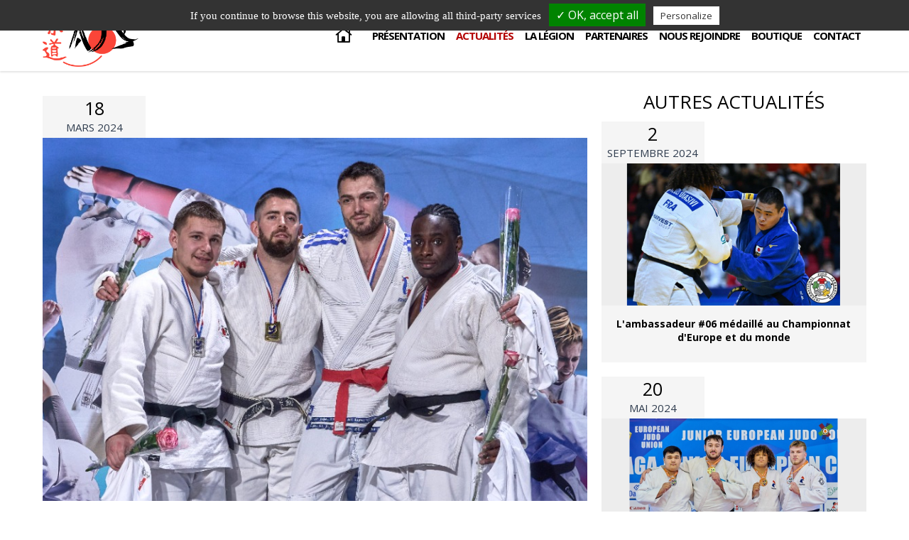

--- FILE ---
content_type: text/css
request_url: https://www.ajs77-judo.fr/css/app.css?t=1769929635
body_size: 8940
content:
@import url('https://fonts.googleapis.com/css?family=Open+Sans:300,400,700');

/* 
	COULEUR PRINCIPAL : #f3f2f2;
	COULEUR MENU : #f3f2f3;
	COULEUR MENU NON SELECTIONNER : #3b3b3b;
	COULEUR MENU SELECTIONNER : #9fbf5a;
	COULEUR HIGHTLIGHT: #26457f;
	COULEUR BOUTON CLIQUER: #535353;
*/

/*GENERAL*/

html
{
	height : 100%;
}

*
{
	box-sizing : border-box;
	outline : none;
	-webkit-tap-highlight-color : rgba(255, 255, 255, 0);
}

BODY
{
	height : 100%;
	margin : 0;
	font-family : 'Open Sans',sans-serif;
	font-size : 14px;
	color : #353535;
}

h1,
.highlight h2
{
	margin : 0;
	padding : 25px 0 10px;
	text-align : center;
	text-transform : uppercase;
	font-size : 26px;
	font-weight : normal;
	color : #000;
}
.titre-bloc {
	text-align: center;
	text-transform: uppercase;
	font-weight: bold;
	font-size: 25px;
}

.highlight
{
	background-color : #282828;
}
#page-actualite
{
	overflow: hidden;
}
.biseau_left{
	width: 50%;
}
.biseau_left:before
{
	content: '';
	clip-path: polygon(13% 0, 100% 0%, 100% 100%, 10% 100%);
	background-color: #b30000;
	background: -webkit-linear-gradient(to right, #01BF81, #41C3D3);
	background: linear-gradient(to bottom right, #e30000, #b30000);
	position: absolute;
	top: 0;
	height: 100%;
	width: 100%;
	/* margin-left: 37%; */
	margin-left: -15%;
}
.biseau_right:before
{
	content: '';
    clip-path: polygon(10% 0%, 100% 0%, 100% 100%, 13% 100%);
    background-color: #9fbf5a;
    background: -webkit-linear-gradient(to right, #01BF81, #41C3D3);
    background: linear-gradient(to bottom right, #9fbf5a, #2b921a);
    position: absolute;
    top: 0;
    height: 100%;
    width: 100%;
    margin-left: 37%;
}

.col-10.center {
    padding: 20px;
    border-radius: 10px;
}

.highlight hr:not(.small)
{
	border-color : #26457f;
}

h2
{
	margin : 0;
	padding : 25px 0 10px;
	text-align : center;
	text-transform : uppercase;
	font-size : 26px;
	font-weight : normal;
	color : #010101;
}

h2 + hr.small
{
	width : 100%;
	margin : 0;
}

.titre-article
{
	margin : 0;
	text-align : justify;
	font-size : 20px;
	color : #010101;
}

h3
{
	margin : 5px 0;
	text-align : center;
	font-size : 14px;
	color : #010101;
}

h1 > a,
h2 > a,
h3 > a
{
	text-decoration : none;
}

table
{
	border-spacing : 0;
}

table td
{
	margin : 0;
	padding : 0;
}

hr
{
	display : block;
	width : 100px;
	margin : 0 auto;
	padding : 0 0 20px;
	max-width : 100%;
	border : 0;
	border-top : 2px solid #b30000;
}

hr.small
{
	border-top-width : 1px;
}

a img
{
	border : 0;
}

a
{
	color : #696969;
}

a:active,
a:focus
{
	color : #696969;
}

.center
{
	justify-content : center;
	text-align : center;
}

.block
{
	display : block;
}

.left
{
	text-align : left;
}

.right
{
	text-align : right;
}

.small
{
	font-size : 11px;
}

.middle
{
	display : flex!important;
	align-items : center!important;
}

.middle.center
{
	justify-content : center;
}

li.middle
{
	display : inline-flex!important;
	vertical-align : middle;
}

.ok
{
	color : #1ABA16;
}

.nok
{
	color : #BA1616;
}

.clear
{
	clear : both;
}

.absolute
{
	position : absolute!important;
	top : 0;
	height : 100%;
}

.absolute.right
{
	right : 0;
	width : 50%;
}

.absolute.left
{
	left : 0;
	width : 50%;
}

.highlight_bloc
{
/*background-color: rgba(164,1,0,0.9);*/

	padding : 30px!important;
	color : #FFF;
}

.highlight_bloc h2
{
	margin : 0 0 15px;
	padding : 25px 0 10px;
	color : #FFF;
}

.highlight_bloc hr
{
	border-color : #FFF;
}

.circle
{
	display : inline-block;
	width : 27px;
	height : 27px;
	margin : 10px;
	border-radius : 100%;
	text-align : center;
	font-size : 17px;
	line-height : 27px;
	vertical-align : middle;
	color : #f3f2f2;
	background-color : #FFF;
}

.container
{
	display : block;
	position : relative;
	width : 100%;
	margin : 0 auto;
	padding : 0 20px;
	max-width : 1200px;
}

.liste
{
	width : 90%;
	margin : 0 auto;
	padding : 0;
	list-style : none;
}

.liste > li
{
	display : table;
	width : 100%;
	margin : 0;
	padding : 0;
	border-bottom : 1px solid #FFF;
}

.liste > li > span
{
	display : table-cell;
	padding : 10px 5px;
	text-align : left;
}

.liste > li > span:first-child + span
{
	text-align : right;
}

.center
{
	text-align : center;
}

.fade-c > *,
.fade
{
	opacity : 0;
	transition : opacity ease-in-out 0.4s,transform ease-in-out 0.5s;
	-webkit-transform : translateX(-20px);
	transform : translateX(-20px);
}

.fade-c.visible > *,
.fade.visible
{
	opacity : 1;
	-webkit-transform : translateX(0px);
	transform : translateX(0px);
}

.fade-c.visible >:nth-child(2)
{
	transition-delay : 0.3s;
}

.fade-c.visible >:nth-child(3)
{
	transition-delay : 0.6s;
}

.fade-c.visible >:nth-child(4)
{
	transition-delay : 0.9s;
}

.fade-c.visible >:nth-child(5)
{
	transition-delay : 1.2s;
}

.fade-c.visible >:nth-child(6)
{
	transition-delay : 1.5s;
}

.fade-c.visible >:nth-child(7)
{
	transition-delay : 1.8s;
}

.row
{
	margin : 0 -10px;
	padding : 0;
	font-size : 0;
	list-style : none;
}

.row > *
{
	display : inline-block;
	margin : 0;
	padding : 0 10px;
	font-size : 15px; /*font default*/
	vertical-align : top;
}

.row > .col-1
{
	width : 8.333333%;
}

.row > .col-2
{
	width : 16.666667%;
}

.row > .col-3
{
	width : 25%;
}

.row > .col-4
{
	width : 33.33%;
}

.row > .col-5
{
	width : 41.666667%;
}

.row > .col-6
{
	width : 50%;
}

.row > .col-7
{
	width : 58.333333%;
}

.row > .col-8
{
	width : 66.66%;
}

.row > .col-9
{
	width : 75%;
}

.row > .col-10
{
	width : 83.333333%;
}

.row > .col-11
{
	width : 91.666667%;
}

.row > .col-12
{
	width : 100%;
}

.acordeon > li > div:first-child + div
{
	display: none;
}
.acordeon > li > div:first-child > i:first-child:before
{
	content: "\f067";
}
.acordeon > li > div:first-child > i
{
	padding: 5px 7px;
    background-color: #fff;
    color: #f3f2f3;
    border-radius: 5px;
}
.acordeon > li.select > div:first-child > i
{
	padding: 5px 7px;
    background-color: #f3f2f3;
    color: #fff;
    border-radius: 5px;
}
.acordeon > li.select > div:first-child + div
{
	display: block;
}
.acordeon > li.select > div:first-child > i:first-child:before
{
	content: "\f068";
}

/*FORMULAIRE*/
#captchagc,
#captchagc *
{
	box-sizing: border-box;
	outline: none;
}
#captchagc
{
	position: relative;
	background-color: #E7E7E7;
	border: 1px solid #D6D6D6;
	width: 250px;
	height: 70px;
	overflow: hidden;
	margin: 10px auto;
}
#captchagc > img:nth-of-type(1)
{
	position: absolute;
	top: 18px;
	left: 18px;
	width: 34px;
	height: 34px;
	z-index: 2;
	margin: 0!important;
}
#captchagc > img:nth-of-type(2)
{
    position: absolute;
    top: 40px;
    left: 25px;
    width: 25px;
	height: 25px;
	z-index: 3;
	margin: 0!important;
	animation: 3s ease-out 1s infinite running captchagc;
}
@keyframes captchagc
{
	0% { left: 25px; }
	25% { left: 25px; }
	50%{ left: 210px; }
	100%{ left: 210px; }
}
#captchagc > img:nth-of-type(1) + div
{
	position: absolute;
	top: 14px;
	right: 14px;
	border: 1px solid #535353;
	border-radius: 4px;
	width: 41px;
	height: 40px;
	background-color: #FFF;
	z-index: 1;
}
#captchagc > img:nth-of-type(1) + div.accept
{
	border: 1px solid #F3990C;
}
#captchagc > img:nth-of-type(1) + div.hover
{
	border: 1px solid #1CD129;
}
#captchagc:before
{
	position: absolute;
	top: 50%;
	left: 50%;
	transform: translate(-50%,-50%);
	content: ">>>>>>>>";
	font-family: 'Open sans', sans-serif;
	font-size: 17px;
}
#captchagc.valid:after
{
	position: absolute;
	left: 0;
	top: 0;
	right: 0;
	bottom: 0;
	content: "";
	background-color: rgba(255,255,255,0.9);
	z-index: 3;
}
#captchagc > i
{
	position: absolute;
	left: 50%;
	top: 50%;
	transform: translate(-50%, -50%);
	z-index: 4;
	opacity: 0;
	transition: ease-in-out 200ms opacity, ease-in-out 200ms left;
}	
#captchagc.valid > i:nth-of-type(1)
{
	opacity: 1;
	left: 17%;
}
#captchagc > i:nth-of-type(1):before
{
	content: "\f00c";

	font-family: "Font Awesome 5 Pro";
	font-weight: 900;
	
	padding: 5px;
	color: #12D954;
	font-size: 30px;
	width: 30px;
	height: 30px;
	line-height: 30px;
	border-radius: 100%;
	background-color: #FFF;
	border: 2px solid #12D954;
}
#captchagc > i:nth-of-type(2)
{
	position: absolute;
	top: 23px;
	left: 113px;
	z-index: 5;
	font-size: 25px;
	opacity: 1;
}
#captchagc.valid > img:nth-of-type(1)
{
	top: 18px!important;
	left: 197px!important;
}
#captchagc.valid > img:nth-of-type(2)
{
	display: none;
}

form
{
	display : inline;
}

button,
input[type='button'],
input[type='submit'],
input[type='button']:active,
input[type='submit']:active,
button:active,
.bouton,
.bouton:active,
.button,
.button:active,
input[type='button']:focus,
input[type='submit']:focus,
button:focus,
.bouton,
.bouton:focus,
.button,
.button:focus
{
	display : inline-block;
	margin : 10px;
	padding : 5px 15px;
	border : 1px solid #bd0000;
	border-radius : .25rem;
	text-decoration : none;
	text-transform : uppercase;
	font-size : 14px;
	color : #fff;
	background-color : #bd0000;
	transition : color .15s ease-in-out,background-color .15s ease-in-out,border-color .15s ease-in-out,box-shadow .15s ease-in-out;
	cursor : pointer;
}

.bouton > .fa,
.button > .fa,
button > .fa
{
	margin-right : 5px;
	font-size : 20px;
	vertical-align : middle;
}

input[type='button']:hover,
input[type='submit']:hover,
.bouton:hover,
.button:hover,
button:hover
{
	text-decoration : none!important;
	color : #FFF;
	background : #e30000;
}

input[type='text'],
input[type='password'],
select
{
	margin : 2px 0;
	padding : 6px;
	border : 1px solid #CCC;
	border-radius : 2px;
	outline : none;
}

select
{
	padding : 4px 6px;
}

textarea
{
	padding : 6px;
	border : 1px solid #CCC;
	border-radius : 2px;
}

input[type='text']:focus,
input[type='password']:focus,
textarea:focus
{
	border : 1px solid #f3f2f2;
	outline : none;
}

fieldset
{
/*border: 1px solid #CCC;*/

	margin : 0;
	padding : 0;
	border : 0;
}

fieldset > legend
{
	text-align : center;
	font-size : 16px;
	font-weight : bold;
}

fieldset > ul,
fieldset > .contenu > ul
{
	margin : 0;
	padding : 0;
	font-size : 0;
	list-style : none;
}

fieldset > ul > li,
fieldset > .contenu > ul > li
{
	display : inline-block;
	width : 50%;
	margin : 0;
	padding : 0;
	font-size : 14px;
}

fieldset > ul > li > .input,
fieldset > .contenu > ul > li > .input
{
	display : block;
	width : 100%;
	padding : 5px;
	text-align : left;
	font-size : 0;
}

fieldset > ul > li > .input > label,
fieldset > .contenu > ul > li > .input > label
{
	font-size : 14px;
}

fieldset > ul > li > .input > div > input,
fieldset > ul > li > .input > div > select,
fieldset > ul > li > .input > div > textarea,
fieldset > .contenu > ul > li > .input > div > input,
fieldset > .contenu > ul > li > .input > div > select,
fieldset > .contenu > ul > li > .input > div > textarea
{
	display : inline-block;
	width : 100%;
	font-size : 14px;
}

fieldset > ul > li.double,
fieldset > .contenu > ul > li.double
{
	width : 100%;
}

.g-recaptcha
{
	width : 100%!important;
}

.g-recaptcha > div
{
	margin : 0 auto;
}

/*NOTIFICATIONS*/

.notification
{
	margin : 10px;
	padding : 10px 20px;
	border-radius : 3px;
	text-align : left;
	color : #FFF;
}

.notification.small
{
	margin : 0;
}

.notification:before
{
	display : inline-block;
	margin : 0 10px 0 0;
	font-family : "Font Awesome 5 Pro";
	font-size : 18px;
	vertical-align : middle;
	text-rendering : auto;
	-webkit-font-smoothing : antialiased;
	-moz-osx-font-smoothing : grayscale;
}

.notification > span
{
	display : inline-block;
	width : calc(100% - 40px);
	vertical-align : middle;
}

.notification.closable:after
{
	content : "\f00d";
	position : absolute;
	top : 50%;
	right : 0;
	margin : 0 10px 0 0;
	font-family : "Font Awesome 5 Pro";
	font-size : 18px;
	vertical-align : middle;
	transform : translateY(-50%);
	cursor : pointer;
	text-rendering : auto;
	-webkit-font-smoothing : antialiased;
	-moz-osx-font-smoothing : grayscale;
}

.notification.absolute
{
	position : absolute;
	top : 0;
	right : 0;
	left : 0;
}

.notification.validation,
.button.validation
{
	background-color : #37bc9b;
}

.notification.validation:before
{
	content : "\f00c";
}

.notification.information,
.button.information
{
	background-color : #5D9CEC;
}

.notification.information:before
{
	content : "\f05a";
}

.notification.erreur,
.button.erreur
{
	background-color : #F05050;
}

.notification.erreur:before
{
	content : "\f06a";
}

.notification.alert,
.button.alert
{
	background-color : #f0bd50;
}

.notification.alert:before
{
	content : "\f071";
}

/*SITE*/
iframe div
{
	padding: 206px !important;
}
#site
{
	position : relative;
	width : 100%;
	height : 100%;
	margin : 0 auto;
}

/*HEADER*/

#logo
{
	display : flex;
	position : absolute;
	align-items : center;
	height : 100%;
}

#logo > img
{
	width : 135px;
	transition : width ease-in-out 0.15s;
}

#header
{
	z-index : 55;
	position : fixed;
	top : 0;
	right : 0;
	left : 0;
	text-align : right;
	background-color : #ffffffb0;
	box-shadow : 0 2px 2px rgba(0,0,0,0.1);
}

#header > .container
{
	height : 100px;
}

/*#header_top
{
	background-color: #2d2c2c;
	color: #FFF;
}
#header_top > .container > span
{
	display: inline-block;
	padding: 5px;
}
#header_top a
{
	text-decoration: none;
	color: #FFF;
	font-weight: 700;
}*/

/*MENU*/

.burger
{
	display : none;
	z-index : 2;
	position : absolute;
	top : 0;
	right : 0;
	width : 30px;
	height : 80px;
	margin : 10px 20px;
	text-align : left;
	cursor : pointer;
}

.burger .icon-left
{
	position : absolute;
	top : 37px;
	width : 15px;
	height : 4px;
	background-color : #000;
	transition-duration : 0.5s;
}

.burger .icon-left:before
{
	content : "";
	position : absolute;
	top : -10px;
	width : 15px;
	height : 4px;
	background-color : #000;
	transition-duration : 0.5s;
}

.burger .icon-left:after
{
	content : "";
	position : absolute;
	top : 10px;
	width : 15px;
	height : 4px;
	background-color : #000;
	transition-duration : 0.5s;
}

.burger .icon-right
{
	position : absolute;
	top : 37px;
	left : 15px;
	width : 15px;
	height : 4px;
	background-color : #000;
	transition-duration : 0.5s;
}

.burger .icon-right:before
{
	content : "";
	position : absolute;
	top : -10px;
	width : 15px;
	height : 4px;
	background-color : #000;
	transition-duration : 0.5s;
}

.burger .icon-right:after
{
	content : "";
	position : absolute;
	top : 10px;
	width : 15px;
	height : 4px;
	background-color : #000;
	transition-duration : 0.5s;
}

body.nav-open .burger .icon-left
{
	background : transparent;
	transition-duration : 0.5s;
}

body.nav-open .burger .icon-left:before
{
	background-color : #FFF;
	transform : rotateZ(45deg) scaleX(1.4) translate(2px, 2px);
}

body.nav-open .burger .icon-left:after
{
	background-color : #FFF;
	transform : rotateZ(-45deg) scaleX(1.4) translate(2px, -2px);
}

body.nav-open .burger .icon-right
{
	background : transparent;
	transition-duration : 0.5s;
}

body.nav-open .burger .icon-right:before
{
	background-color : #FFF;
	transform : rotateZ(-45deg) scaleX(1.4) translate(-2px, 2px);
}

body.nav-open .burger .icon-right:after
{
	background-color : #FFF;
	transform : rotateZ(45deg) scaleX(1.4) translate(-2px, -2px);
}

#menu_1
{
	display : inline-block;
}

#menu
{
	padding : 0;
}

#menu > ul
{
/*background-color: rgba(0,0,0,0.85);*/

	margin : 0;
	padding : 0;
	list-style : none;
}

#menu > ul > li
{
	display : inline-block;
	position : relative;
	vertical-align : middle;
	*float : left;/*IE7*/
}

#menu > ul > li:first-child > a
{
	padding : 37px 20px 38px;
}

#menu > ul > li:last-child
{
	border-right : none;
}

#menu > ul > li > a
{
	text-transform: uppercase;

	display : block;
	position : relative;
	padding : 40px 8px;
	overflow : hidden;
	text-decoration : none;
	font-size : 15px;
	letter-spacing : -1px;
	color : #000;
	font-weight: 600;
}

#menu > ul > li.sous-menu > a
{
	padding : 40px 20px 40px 10px;
}

#menu > ul > li > a > .fa
{
	font-size : 22px;
	line-height : 25px;
}

#menu > ul > li > a > .fa-angle-down
{
	position : absolute;
	top : calc(50% - 2px);
	right : 4px;
	font-size : 17px;
	transition : top 0.3s;
	-webkit-transform : translateY(-50%);
	transform : translateY(-50%);
}

#menu > ul > li:hover > a > .fa-angle-down.down1
{
	top : 120%;
}

#menu > ul > li > a > .fa-angle-down.down2
{
	top : -20%;
}

#menu > ul > li:hover > a > .fa-angle-down.down2
{
	top : calc(50% - 2px);
}

#menu > ul > li:hover > a,
#menu > ul > li.select > a
{
	color : #b30000;
}

#menu > ul > li > ul
{
/*margin-top: 22px;*/

	z-index : 3;
	position : absolute;
	padding : 0 5px;
	max-height : 0;
	min-width : 100%;
	overflow : hidden;
	text-align : left;
	list-style : none;
	background-color : #fff;
	box-shadow : 1px 1px 4px #3a3a3a;
	transition : max-height ease-in-out 0.4s;
}

#menu > ul > li > ul > li
{
	padding : 5px 0;
}

#menu > ul > li > ul > li:first-child
{
	padding-top : 15px;
}

#menu > ul > li > ul > li:last-child
{
	padding-bottom : 15px;
}

#menu > ul > li:hover ul
{
	max-height : 500px;
}

/*#menu > ul > li:before
{
    content: '';
    position: absolute;
    display: block;
    width: 100%;
    height: 27px;
    top: 100%;
    left: 0px;
}*/

#menu > ul > li > ul > li
{
	white-space : nowrap;
}

#menu > ul > li > ul > li > a
{
	display : block;
	padding : 5px;
	text-decoration : none;
	font-size : 15px;
	white-space : nowrap;
	color : #666;
}

#menu > ul > li > ul > li:hover > a,
#menu > ul > li > ul > li > a.select
{
	color : #af0101;
}

/*SLIDER ACCUEIL*/
.mouse {
    max-width: $mouse-width;
    width: 100%;
    height: 38px;
}

.scroll_slide {
    animation-name: scroll_slide;
    animation-duration: 1.5s;
    animation-timing-function: cubic-bezier(0.65, -0.55, 0.25, 1.5);
    animation-iteration-count: infinite;
    transform-origin: 50% 20.5px;
    will-change: transform, opacity;
    opacity: 1;
}

.scroll_slide-link {
    position: absolute;
    bottom: 1rem;
    left: 50%;
    transform: translateX(-50%);
}

@keyframes scroll_slide {
    0%,
    20% {
        transform: translateY(0) scaleY(1);
    }
    100% {
        transform: translateY(36px) scaleY(2);
        opacity: 0;
    }
}
#slider_accueil
{
/*height: 100%!important;*/

	z-index : 1;
	position : relative;
	width : 100%!important;
	/* padding-top : 100px; */
	overflow : hidden;
}

#slider_accueil > ul
{
	position : relative!important;
	width : 100%;
}

#slider_accueil > ul > li
{
/*height: 100%!important;*/

	position : relative!important;
	width : 100%;
	padding-top : 30%;
	background-position : 50% 50%;
	background-repeat : no-repeat;
	background-size : cover;
}

#slider_accueil > ul > li > a
{
	display : block;
	position : absolute;
	top : 0;
	width : 100%;
	height : 100%;
}

#slider_accueil img
{
	margin : 0;
}

#slider_accueil > ul > li video
{
	z-index : 1;
	position : absolute;
	top : 0;
	right : 0;
	bottom : 0;
	left : 0;
	width : 100%;
	height : 100%;
	object-fit : cover;
}

#slider_accueil .boutonPagination.select
{
	background : #f3f2f2!important;
}

#slider_accueil .boutonsPagination
{
	right : 30px!important;
}

#slider_accueil .boutonPagination
{
	width : 20px!important;
	height : 20px!important;
	opacity : 1!important;
}

#slider_accueil .CJSlider-navigation-gauche,
#slider_accueil .CJSlider-navigation-droite
{
	top : 57%!important;
}

#slider_accueil .CJSlider-navigation-gauche > i,
#slider_accueil .CJSlider-navigation-droite > i
{
	text-shadow : 1px 1px 4px #555;
	font-size : 62px;
	color : rgb(255,255,255);
	cursor : pointer;
}

#slider_accueil .CJSlider-navigation-gauche > i
{
	right : 10px;
}

#slider_accueil .CJSlider-navigation-droite > i
{
	left : 10px;
}

#slider_accueil .slide-contenu
{
	z-index : 2;
	position : absolute;
	top : 0;
	left : 0;
	width : 100%;
	height : 100%;
}

.slide-contenu .container
{
	position : relative;
	top : 0;
	height : 100%;
}

#slider_accueil .slide-contenu > .container > div
{
	position : absolute;
	bottom : 25px;
	left : 0;
}

#slider_accueil .slide-contenu .slide-titre
{
	display : inline-block;
	padding : 5px 50px;
	text-align : center;
	text-decoration : none;
	text-transform : uppercase;
	font-size : 27px;
	color : #FFF;
	background-color : rgba(179, 0, 0, 0.98);
}

#slider_accueil .slide-contenu .slide-texte
{
	display : block;
	margin : 0 0 0 30px;
	padding : 10px 20px;
	max-width : 490px;
	text-decoration : none;
	font-size : 17px;
	color : #FFF;
	background-color : rgba(0,0,0,0.9);
}

#slider_accueil .slide-contenu .slide-texte a
{
	text-shadow : none;
}

#slideshow_ajs
{
	/*display: none;*/
}
#slideshow_ajs img
{
	margin: 0 auto;
}
#slideshow_ajs img.portrait
{
	/*width: 100%;*/
	height: auto!important;
	max-height: 100%!important;
}
#slideshow_ajs img.landscape
{
	width: auto;
	width: 100%!important;
	max-width: 100%;
}

.slick-dots li.slick-active button:before {
	color: #fff; /* Couleur blanche des points actifs */
}

/* LEGION */

.athelete{	
	height: 350px;
    border-radius: 20px;
}

#partenaires-liste {
list-style-type: none;
padding: 0;
margin: 0;
}

.middle {
display: flex;
align-items: center;
margin-bottom: 20px;
width: auto;
height: auto;
}

.image-droite {
flex-direction: row-reverse;
}

.image-gauche {
flex-direction: row;
}

.partenaires-liste-contenu {
flex-grow: 1;
margin: 0 20px;
text-align: start;
}

.partenaires-liste-titre {
font-size: 20px;
font-weight: bold;
}

.partenaires-liste-texte {
margin-top: 10px;
}

button.partenaires-liste-bouton {
margin: 20px 0px;
}



.partenaires-liste-bouton a {
color: white;
text-decoration: none;
}

  
  

/*CONTENT*/

#content
{
/*padding-top: 130px; Si header actif !*/

/*height: calc(100% - 100px);*/

	position : relative;
	padding-top : 100px;
	min-height : calc(100% - 47px);
}

#slider_accueil + #content
{
	padding-top : 0;
}

#content > div
{
	padding-bottom : 20px;
}

#slider_accueil + #content
{
	margin-top : 0;
}

#content img
{
	margin : 5px;
}

#content img[align='left']
{
	margin : 5px 20px 5px 0;
}

#content img[align='right']
{
	margin : 5px 0 5px 20px;
}

#content img[align='absmiddle']
{
	margin : 5px;
}

#content .sous_pages
{
	margin : 0;
	padding : 0;
	text-align : center;
}

#content .sous_pages > li
{
	display : inline-block;
	width : 48%;
	margin : 1%;
	padding : 0;
	list-style : none;
}

#content .sous_pages > li > a
{
	display : inline-block;
	width : 100%;
	padding : 30px 0;
	border-radius : 5px;
	text-decoration : none;
	text-transform : uppercase;
	color : #fff;
	background-color : #696969;
}

#content .sous_pages > li > a:hover
{
	background-color : #f3f2f2;
}

.bloc-accueil
{
	z-index : 8;
	position : relative;
	margin : 20px auto;
	padding-left : 0;
	text-align : center;
	font-size : 0;
	list-style : none;
}

.bloc-accueil > li
{
	display : inline-block;
	width : 345px;
	height : 225px;
	margin : 5px;
	max-width : 435px;
	border-radius : 4px;
	font-size : 15px;
	vertical-align : top;
	color : white;
	perspective : 500px;
}

.bloc-accueil > li > a
{
	display : block;
	position : relative;
	width : 100%;
	height : 100%;
	text-decoration : none;
	color : white;
	background-color : rgb(219,219,219);
	background-position : 50% 50%;
	background-size : cover;
	-webkit-transform-style : preserve-3d;
	-moz-transform-style : preserve-3d;
	transform-style : preserve-3d;
	perspective : 500px;
	-ms-transform-style : preserve-3d;
	-o-transform-style : preserve-3d;
}

.bloc-accueil > li > a.anim
{
	box-shadow : 0 0 0 rgba(0, 0, 0, 0) !important;
	-webkit-animation : leave-animation 0.5s forwards cubic-bezier(0.18,2.07,1,1);
	-moz-animation : leave-animation 0.5s forwards cubic-bezier(0.18,2.07,1,1);
	-o-animation : leave-animation 0.5s forwards cubic-bezier(0.18,2.07,1,1);
	animation : leave-animation 0.5s forwards cubic-bezier(0.18,2.07,1,1);
	-ms-animation : leave-animation 0.5s forwards cubic-bezier(0.18,2.07,1,1);
}

@keyframes leave-animation
{
	100%
	{
		transform : rotateX(0deg) rotateY(0deg);
	}
}

.bloc-accueil .titre-bloc
{
	position : absolute;
	bottom : 10px;
	left : 0;
	padding : 3px 10px;
	text-align : left;
	text-transform : uppercase;
	font-size : 13px;
	font-weight : bold;
	letter-spacing : 2px;
	color : #333;
	background-color : rgba(255,255,255,0.9);
}

.bloc-accueil .prix-bloc
{
/*background-image: url(../img/macaron.png);
	background-position: 50% 50%;
	background-size: contain;
	background-repeat: no-repeat;*/

	position : absolute;
	bottom : 40px;
	left : 10px;
	width : 100px;
	height : 100px;
	padding : 40px 0;
	text-align : center;
	font-size : 20px;
	color : #FFF;
	transform : rotate(15deg);
}

.bloc-accueil .btn-bloc
{
	position : absolute;
	bottom : 10px;
	left : 0;
	padding : 3px 10px;
	text-align : left;
	text-transform : uppercase;
	font-size : 13px;
	font-weight : bold;
	letter-spacing : 2px;
	color : #333;
	background-color : rgba(255,255,255,0.9);
}

.parallax,
.parallax2
{
/* background-size: cover; */

	margin : 0;
	padding : 70px 0;
	min-height : 450px;
	color : white;
	background-attachment : fixed;
	background-image : url(../img/parallax2.JPG);
	background-position : 50% 0%;
	background-repeat : no-repeat;
	background-size : cover;
}

.parallax h2
{
	text-align : center;
	color : #FFF;
}

.parallax2
{
	background-color : #E5DCD7;
	background-image : none;
}

.parallax2 h2
{
	text-align : center;
	color : #000;
}

#page-a-propos
{
	color : #FFF;
}

#page-actualite
{
/*background-image: url(../img/horaires.jpg);
	background-size: cover;
	background-repeat: no-repeat;
	background-position: 50% 100%;*/

	height : 650px;
	padding : 0!important;
}

#page-coordonnees a
{
	text-decoration : none;
	font-size : 20px;
	color : #FFF;
}

#page-facebook
{
	padding : 50px 0;
	text-align : center;
	background-attachment : fixed;
	background-image : url(../img/facebook.jpg);
	background-position : 50% 50%;
	background-repeat : no-repeat;
	background-size : cover;
}

#page-facebook > iframe
{
	box-shadow : 0 0 20px 5px rgba(0,0,0,0.5);
}

#page-contact > h2
{
	padding-top : 25px;
}

#page-partenaires
{
	text-align : center;
}

#page-partenaires .container
{
	display : flex;
	align-items : center;
	justify-content : center;
	height : 200px;
}

#page-partenaires a
{
	display : inline-block;
	margin : 5px;
	vertical-align : middle;
}

#page-partenaires a > img
{
	max-width : 200px;
}

#partenaires-liste
{
	margin : 0;
	padding : 0;
	text-align : center;
	font-size : 0;
	list-style : none;
}

#partenaires-liste > li
{
	display : inline-block;
	/* width : 200px;
	height : 180px; */
	width: 80%;
	margin : 10px;
	padding : 15px;
	overflow : hidden;
	text-align : center;
	font-size : 14px;
	transition : ease-in-out 200ms box-shadow;
}

#partenaires-liste > li > a
{
	display : block;
	margin : 0;
	padding : 0;
	text-decoration : none;
}
/* 
#partenaires-liste > li:hover
{
	-webkit-box-shadow : 0 0 3px 0 #656565;
	-moz-box-shadow : 0 0 3px 0 #656565;
	box-shadow : 0 0 3px 0 #656565;
	-o-box-shadow : 0 0 3px 0 #656565;
	filter : progid:DXImageTransform.Microsoft.Shadow(color=#656565, Direction=NaN, Strength=3);
} */

#partenaires-liste > li img
{
	/* height : initial; */
	margin : 0;
	max-width : 100%;
	height: 200px;
}

#partenaires-liste > li > a > .partenaires-liste-titre
{
	color : #044D71;
}

#actualites-liste
{
	margin : 0;
	padding : 0;
	font-size : 0;
	list-style : none;
}

#actualites-liste > div > a
{
	font-size: 0;
    background-color: #f5f5f5;
    display: block;
    margin: 0px 0px 20px 0px; 
    text-decoration: none;
}

#actualites-liste > div > a > div
{
	display : inline-block;
	font-size : 16px;
	vertical-align : top;
}

#actualites-liste > div > a > div:first-child
{
	position: relative;
    width: 100%;
    height: 200px;
    background-color: #ededed;
    overflow: hidden;
}

#actualites-liste > div > a > div:first-child > img
{
	position: absolute;
    margin: 0;
    max-width: 100%;
    max-height: 100%;
    left: 50%;
    transform: translate(-50%, -50%);
    top: 50%;
}

#actualites-liste > div > a > div:first-child + div
{
	position : relative;
	padding : 0 10px 10px 10px;
	max-height : 80px;
	height: 80px;
}

#actualites-liste > div > a > div > .actualite-effect
{
	position: absolute;
    top: 0;
    right: 0;
    left: 0;
    bottom: 0;
    opacity: 0;
    z-index: 1;
    color: #fff;
    transition: opacity 300ms cubic-bezier(0.23, 1, 0.32, 1), transform 300ms cubic-bezier(0.23, 1, 0.32, 1);
    transition-delay: 200ms;
}

#actualites-liste > div > a:hover > div > .actualite-effect
{
	opacity: 1;
	background-color: rgba(0,0,0,0.3); 
}

#actualites-liste > div > a > div > h2
{
  font-size: 16px;
  color: rgb(47, 60, 78);
  font-weight: bold;
  text-transform: uppercase;
  line-height: 1.501;
  text-align: left;
}
.actualite-top 
{
    margin-top: 35px;
    overflow: hidden;
}
.actualite-date
{
	width: 145px;
    text-align: center;
    overflow: hidden;
    background-color: #f5f5f5;
    padding: 0px 5px 5px 5px;
    margin: 0;
}
.actualite-date-jour
{
    font-size: 25px;
    color: #000;
    text-transform: uppercase;
    display: block;
}
.actualite-date-mois
{
    font-size: 15px;
    color: rgb(47, 60, 78);
    text-transform: uppercase;
    text-align: left;
}
.actualites-content
{
	margin: 0;
	padding: 0;
}
.actualites-content img
{
	margin: 0 !important;
	width: 100%;
}
.actualite-texte
{
	text-align: justify !important;
}
.actualite-titre
{
  font-size: 16px;
  color: rgb(20, 36, 64);
  font-weight: bold;
  text-transform: uppercase;
  line-height: 1.501;
}

#galerie-liste
{
	width : 100%;
	padding-left : 0;
	text-align : center;
	font-size : 0;
	list-style : none;
}

#galerie-liste > li
{
    display: inline-flex;
    position: relative;
    width: calc(25% - 10px);
    margin: 5px;
    padding-top: 20%;
    overflow: hidden;
    vertical-align: top;
}

#galerie-liste > li .titre
{
	display : flex;
	z-index : 2;
	position : absolute;
	bottom : 10px;
	left : 0;
	align-items : center;
	justify-content : center;
	width : calc(100% - 10px);
	height : 50px;
	margin : 5px;
	padding : 5px;
	border-radius : 3px;
	font-size : 18px;
	color : #FFF;
	background-color : rgba(0,0,0,0.7);
	transition : ease-in-out 200ms bottom;
}

#galerie-liste > li .titre > span
{
	display : inline-block;
}

#galerie-liste > li:hover .titre
{
	bottom : -100%;
}

#galerie-liste > li > a
{
	display : block;
	position : absolute;
	top : 0;
	width : 100%;
	height : 100%;
	background-color : #CCC;
}

#galerie-liste > li > a > .mask
{
	z-index : 3;
	position : absolute;
	top : 100%;
	width : 100%;
	height : 100%;
	opacity : 0;
	background-color : rgba(0, 0, 0, 0.7);
	-webkit-animation : 150ms forwards linear;
	animation : 0.15s forwards linear;
}

#galerie-liste > li > a > .mask > i
{
	position : absolute;
	top : 50%;
	left : 50%;
	font-size : 45px;
	color : white;
	-webkit-transform : translateX(-50%) translateY(-50%);
	transform : translateX(-50%) translateY(-50%);
}

#galerie-liste > li > a > .mask > span
{
	display : block;
	position : absolute;
	top : 50%;
	left : 50%;
	width : 95%;
	text-align : center;
	font-size : 15px;
	color : white;
	-webkit-transform : translateX(-50%) translateY(-50%);
	transform : translateX(-50%) translateY(-50%);
}

#galerie-liste > li > a > .mask > span > i
{
	font-size : 45px;
}

#galerie-liste > li img.portrait
{
	width: 100%;
	height: auto!important;
	max-width: 100%!important;
}
#galerie-liste > li img.landscape
{
	width: auto;
	height: 100%!important;
	max-height: 100%;
}

/*FAQ*/
#faq
{
	list-style: none;
	margin: 0;
	padding: 0;
}
#faq > li
{
	background-color: #F2F2F2;
	margin: 1px;
	padding: 5px;
}
#faq > li > .question
{
	padding: 5px;
	cursor: pointer;
}
#faq > li > .reponse
{
	padding: 5px;
	font-style: italic;
}

.item
{
	position: relative;
	float: left;
	width: calc(33.33333% - 10px);
    background-color: #000;
    overflow: hidden;
    margin: 5px;
}
.item:after
{
	content: '';
	display: block;
	background-color: inherit;
	opacity: 0.9;
	width: 100%;
	height: 100%;
	position: absolute;
	top: 0;
	left: 0;
	transform: scale(2) translateX(-75%) translateY(-75%) translateZ(0) rotate(-28deg);
	transition: transform 3s cubic-bezier(0.23, 1, 0.32, 1);
	opacity: 0.3;
}
.item:hover:after
{
	transform: scale(2) translateX(0%) translateY(0%) translateZ(0) rotate(-28deg);
}
.item:hover .item-image
{
	transform: scale(1.2) translateZ(0);
}
.item:hover .item-text
{
	opacity: 1;
	transform: translateY(0);
}
.item-image
{
	height: auto;
	backface-visibility: hidden;
	transform: translateZ(0);
	transition: transform 750ms cubic-bezier(0.23, 1, 0.32, 1);
}
.item-image::before
{
	content: "";
	display: block;
	padding-top: 75%;
	overflow: hidden;
}
.item-image img
{
	position: absolute;
    top: 0;
    left: 0;
    line-height: 0;
    margin: 0 !important;
}
.item-image img.landscape
{
	width: auto;
    height: 100%!important;
    max-height: 100%;
	transform: translateX(0);
}
.item-image img.portrait
{
	width: 100%;
    height: auto!important;
    max-width: 100%!important;
    transform: translateY(-25%);
}
.item-text
{
	position: absolute;
	top: 0;
	right: 0;
	left: 0;
	bottom: 0;
	opacity: 0;
	text-align: center;
	z-index: 1;
	color: #fff;
	transition: opacity 500ms cubic-bezier(0.23, 1, 0.32, 1),
	transform 500ms cubic-bezier(0.23, 1, 0.32, 1);
	transition-delay: 300ms;
	transform: translateY(-20%);
}
.item-text-wrapper
{
	width: 100%;
	position: absolute;
	top: 50%;
	transform: translateY(-50%);
}
.item-text-title
{
	font-size: 36px;
	padding: 0 15px;
	margin: 5px 0 0 0;
}

@keyframes in-top
{
	0%
	{
		top : -100%;
		left : 0%;
		opacity : 1;
	}
	
	100%
	{
		top : 0%;
		left : 0%;
		opacity : 1;
	}
}

@keyframes in-bottom
{
	0%
	{
		top : 100%;
		left : 0%;
		opacity : 1;
	}
	
	100%
	{
		top : 0%;
		left : 0%;
		opacity : 1;
	}
}

@keyframes in-right
{
	0%
	{
		top : 0%;
		left : 100%;
		opacity : 1;
	}
	
	100%
	{
		top : 0%;
		left : 0%;
		opacity : 1;
	}
}

@keyframes in-left
{
	0%
	{
		top : 0%;
		left : -100%;
		opacity : 1;
	}
	
	100%
	{
		top : 0%;
		left : 0%;
		opacity : 1;
	}
}

#galerie-liste > li > a > .mask.in-top
{
	-webkit-animation-name : in-top;
	animation-name : in-top;
}

#galerie-liste > li > a > .mask.in-bottom
{
	-webkit-animation-name : in-bottom;
	animation-name : in-bottom;
}

#galerie-liste > li > a > .mask.in-right
{
	-webkit-animation-name : in-right;
	animation-name : in-right;
}

#galerie-liste > li > a > .mask.in-left
{
	-webkit-animation-name : in-left;
	animation-name : in-left;
}

@keyframes out-top
{
	0%
	{
		top : 0%;
		left : 0%;
		opacity : 1;
	}
	
	100%
	{
		top : -100%;
		left : 0%;
		opacity : 1;
	}
}

@keyframes out-bottom
{
	0%
	{
		top : 0%;
		left : 0%;
		opacity : 1;
	}
	
	100%
	{
		top : 100%;
		left : 0%;
		opacity : 1;
	}
}

@keyframes out-right
{
	0%
	{
		top : 0%;
		left : 0%;
		opacity : 1;
	}
	
	100%
	{
		top : 0%;
		left : 100%;
		opacity : 1;
	}
}

@keyframes out-left
{
	0%
	{
		top : 0%;
		left : 0%;
		opacity : 1;
	}
	
	100%
	{
		top : 0%;
		left : -100%;
		opacity : 1;
	}
}

#galerie-liste > li > a > .mask.out-top
{
	-webkit-animation-name : out-top;
	animation-name : out-top;
}

#galerie-liste > li > a > .mask.out-bottom
{
	-webkit-animation-name : out-bottom;
	animation-name : out-bottom;
}

#galerie-liste > li > a > .mask.out-right
{
	-webkit-animation-name : out-right;
	animation-name : out-right;
}

#galerie-liste > li > a > .mask.out-left
{
	-webkit-animation-name : out-left;
	animation-name : out-left;
}

#galerie-liste > li img
{
	z-index : 1;
	position : absolute;
	top : 50%;
	left : 50%;
	margin : 0;
	max-height : 100%;
	max-width : 100%;
	transform : translate(-50%, -50%);
}

#mentions
{
	font-size : 0;
}

#mentions h2,
#mentions h3
{
	margin : 0;
	padding : 0 0 10px;
	text-align : left;
	text-align : center;
	font-size : 16px;
}

#mentions > div
{
	margin : 10px 0 10px;
	padding : 10px;
	font-size : 14px;
	background-color : #F6F6F6;
}

#mentions > div:first-child,
#mentions > div:first-child + div
{
	display : inline-block;
	width : calc(50% - 5px);
	margin : 10px 0 0;
	min-height : 280px;
	vertical-align : top;
}

#mentions > div:first-child
{
	margin-right : 5px;
}

#mentions > div:first-child + div
{
	margin-left : 5px;
}

/*AUTRES SLIDERS*/

.slider_galerie
{
	clear : both;
}

.slider_galerie > div:first-child
{
	display : inline-block;
	width : 50%;
	margin-right : auto;
	margin-left : auto;
	overflow : hidden;
	vertical-align : top;
	background-color : #D3D3D3;
}

.slider_galerie > div:first-child > ul
{
	position : relative!important;
	top : 0!important;
	width : 100%;
	height : 100%!important;
	margin : 0;
}

.slider_galerie > div:first-child > ul > li
{
	position : relative!important;
	top : 0!important;
	width : 100%;
	height : 100%!important;
	margin : 0;
	padding-top : 75%;
}

.slider_galerie > div:first-child > ul > li > a
{
	display : block;
	width : 100%;
	height : 100%!important;
}

.slider_galerie > div img
{
	margin : 0!important;
	vertical-align : middle;
}

.slider_galerie > div:first-child > ul > li > a > img
{
	position : absolute;
	top : 50%;
	left : 50%;
	width : initial!important;
	height : initial!important;
	max-height : 100%;
	max-width : 100%;
	transform : translate(-50%,-50%);
}

.slider_galerie > div:first-child + div
{
	display : inline-block;
	position : relative;
	width : 50%!important;
	height : 100%!important;
	vertical-align : top;
	background-color : #EAEAEA;
}

.slider_galerie > div:first-child + div > div
{
	padding-top : 75%;
}

.slider_galerie > div:first-child + div > div > div
{
	position : absolute!important;
	top : 0;
	height : 100%!important;
	padding : 2px;
	overflow : auto!important;
	white-space : initial!important;
}

.slider_galerie > div:first-child + div > div > div > img
{
	height : 100px!important;
	margin : 2px!important;
}

.slider_galerie .boutonPagination.select
{
	background-color : #f3f2f2!important;
}

.slider_galerie > div.CJSlider > div:nth-child(2) ,
.slider_galerie > div.CJSlider > div:nth-child(3)
{
	position : absolute;
	top : 50%;
	left : 10px;
	text-shadow : 0 0 1px rgba(0,0,0,0.8);
	font-size : 30px;
	color : #FFF;
	opacity : 0.7;
	transform : translateY(-50%);
	cursor : pointer;
}

.slider_galerie > div.CJSlider > div:nth-child(3)
{
	right : 10px;
	left : initial;
}

.slider_galerie_miniatures > span
{
	display : inline-block;
	position : relative;
	width : 90px;
	height : 90px;
	margin : 0;
	margin : 1px;
	padding : 0;
	overflow : hidden;
	vertical-align : middle;
}

.slider_galerie_miniatures > span > img
{
	position : absolute;
	top : 50%;
	left : 50%;
	width : initial!important;
	height : initial!important;
	max-height : 170%!important;
	max-width : 210%!important;
	transform : translate(-50%,-50%);
}

/*.slider_galerie a:before
{
	content: "";
	display: inline-block;
	vertical-align: middle;
	height: 100%;
	border: 1px solid transparent;
}*/

/*FOOTER*/

#footer
{
	color : #fff;
	background-color : #000;
}

#footer > div
{
	position : relative;
}

#footer a
{
	color : #fff;
}

#footer #infos_site
{
	padding : 15px 0;
	font-size : 12px;
}

#footer #infos_complementaires
{
	position : absolute;
	top : 0;
	right : 20px;
	padding : 15px 0;
	font-size : 12px;
}

.nuage
{
/*color: rgba(204, 141, 87,1);*/

	text-align : center;
}

/* TEMOIGNAGE */
#avis
{
	list-style: none;
	margin: 0;
	padding: 0;
}
#avis > li
{
	position: relative;
	margin: 10px 0;
	padding: 10px;
	background-color: #1b1a1a;
	border-radius: 10px;
}
#avis > li:nth-child(odd):before,
#avis > li:nth-child(even):before
{
	content: "";
	position: absolute;
	bottom: 10px;
	left: -10px;

	width: 0;
	height: 0;
	border-style: solid;
	border-width: 7.5px 10px 7.5px 0;
	border-color: transparent #1b1a1a transparent transparent;
}
#avis > li:nth-child(even):before
{
	left: inherit;
	right: -10px;
	border-width: 7.5px 0 7.5px 10px;
	border-color: transparent transparent transparent #1b1a1a;
}
#avis > li .titre
{
	font-weight: normal;
	font-size: 20px;
	color: #e95b22;
}
#avis > li .date
{
	font-style: italic;
	font-size: 11px;
}
#avis > li .message
{
	display: block;
	margin-top: 10px;
}
#avis > li .message > .nom
{
	display: block;
	font-weight: bold;
	margin-top: 10px;
}
#avis > li .reponse
{
	border-top: 1px solid #006fb5;
	background-color: rgba(0,111,181,0.1);
	margin-top: 10px;
	padding: 10px;
	border-radius: 0 0 8px 8px;
}
#avis > li .reponse > div:first-child
{
	display: block;
	font-weight: bold;
	margin-bottom: 10px;
}

#tarteaucitron #tarteaucitronServices .tarteaucitronMainLine
{
	background-color : #f3f2f2!important;
}

@media screen and (min-width:860px){
	#slider_accueil{
		margin-top: 100px;
	}
}


@media screen and (max-width:860px)
{
	.row > *
	{
		display : block!important;
		width : initial!important;
		padding : initial!important;
	}

	#menu > ul > li > a{
		color: #FFF;
	}
	
	#slider_accueil .slide-contenu .slide-titre
	{
		font-size: 14px;
	}

	#slider_accueil .slide-contenu .slide-texte
	{
		font-size: 12px;
	}
	.scroll_slide-link
	{
		display: none;
	}

	#slider_accueil
	{
		padding-top : 0;
	}

	#slideshow_ajs img {
		margin: auto;
		height: 100% !important;
		object-fit: contain;
	}
	
	#header
	{
		position : relative;
	}
	
	.burger
	{
		display : block;
	}
	
	#menu > ul
	{
		position : fixed;
		top : 0;
		left : 0;
		width : 100%;
		border-radius : 0 !important;
		background-color : rgba(0,0,0,0.9);
		transition : ease-in-out 300ms opacity,ease-in-out 300ms padding,ease-in-out 300ms height;
	}
	
	#menu > ul .fa-home:before
	{
		content : "Accueil";
		font-family : 'Open Sans',sans-serif;
	}

	#header > .container > .fadeInDown
	{
		-webkit-animation-name: initial;
		animation-name: initial;
	}
	
	body.nav-close #menu > ul
	{
		height : 0%;
		padding : 0;
		overflow : hidden;
		opacity : 0;
	}
	
	body.nav-open #menu > ul
	{
		height : 100%;
		padding : 140px 40px 0;
		overflow : auto;
		opacity : 1;
	}
	
	#menu > ul > li
	{
		display : block;
		border-bottom : 1px solid rgba(255,255,255,0.5);
		text-align : left;
	}
	
	#menu > ul > li:first-child > a,
	#menu > ul > li > a
	{
		display : block;
		padding : 20px 10px;
		font-size : 20px;
	}
	
	#menu > ul > li > ul,
	#menu > ul > li > a > .fa-angle-down
	{
		display : none;
	}
	
	#menu > ul > li.sous-menu > a
	{
		padding : 20px 10px;
	}
	
	#content
	{
		margin-top : 0;
		padding-top : 0;
	}
	
	#slider_accueil
	{
		margin-top : 0;
	}
	
	#slider_accueil > ul > li
	{
		padding-top : 50%;
	}
	
	#slider_accueil .CJSlider-navigation-gauche,
	#slider_accueil .CJSlider-navigation-droite
	{
		top : 47%!important;
	}
	
	#content > div:first-child,
	#page-contact
	{
		min-height : 100vh;
	}
	
	#galerie-liste > li
	{
		width : 75%;
		padding-top : 50%;
	}
	
	.absolute.left,
	.absolute.right
	{
		position : relative!important;
		width : 100%;
		height : inherit;
	}
	
	#page-coordonnees iframe
	{
		width : 100%;
	}
	
	#page-tarifs
	{
		height : inherit;
		background-size : cover;
	}
	
	#page-actualite
	{
		height : initial;
	}
	
	#page-partenaires .container
	{
		display : block;
		height : initial!important;
	}
	
	#footer > div > div #infos_site,
	#footer > div > div #infos_complementaires
	{
		display : block;
		position : relative;
		right : inherit;
		left : inherit;
		padding : 5px;
		text-align : center;
	}
	
	iframe
	{
		width : 100%;
	}
	
	img
	{
		height : initial!important;
		max-width : 100%;
	}

	#page-actualite{
		flex-direction: column;
	}

	#page-actualite > div:first-child{
		display: none;
	}

	#page-actualite > div{
		width: 100%;
	}

	.biseau_left:before{
		display: none;
	}

	.highlight_bloc{
		background-color: #ca0000;
	}

}

@media screen and (max-width:430px)
{
	#header_top
	{
		text-align : center;
	}
	
	#logo > img
	{
		/* width : 78%; */
	}
	
	#slider_accueil > ul > li
	{
		padding-top : 70%;
	}
	
	.bloc-accueil > li
	{
		display : block;
		width : 100%;
		margin : 15px auto;
	}
	
	fieldset > ul > li,
	fieldset > .contenu > ul > li
	{
		display : block;
		width : 100%;
	}
	
	.liste
	{
		width : 100%;
	}
	
	#page-partenaires a > img
	{
		max-width : 100%;
	}
	
	#page-partenaires a > img
	{
		max-width : 100%;
	}
	
	#footer > div > div
	{
		display : block;
		position : relative!important;
		top : initial!important;
		right : initial!important;
		left : initial!important;
		text-align : center;
	}
	
	#mentions > div:first-child,
	#mentions > div:first-child + div
	{
		display : block;
		width : initial;
	}
}

--- FILE ---
content_type: application/javascript
request_url: https://www.ajs77-judo.fr/js/app.js?t=1769929635
body_size: 3360
content:
tarteaucitron.init({
    //"hashtag": "#tarteaucitron", /* Ouverture automatique du panel avec le hashtag */
    "highPrivacy": false, /* désactiver le consentement implicite (en naviguant) ? */
    "orientation": "top", /* le bandeau doit être en haut (top) ou en bas (bottom) ? */
    "adblocker": false, /* Afficher un message si un adblocker est détecté */
    "showAlertSmall": false, /* afficher le petit bandeau en bas à droite ? */
    "cookieslist": false, /* Afficher la liste des cookies installés ? */
    "removeCredit": false, /* supprimer le lien vers la source ? */
    "handleBrowserDNTRequest": false, /* Deny everything if DNT is on */
    //"cookieDomain": ".domaine.tld" /* Nom de domaine sur lequel sera posé le cookie pour les sous-domaines */
});

var count = 0;

var x = 0;
var y = 0;

var isMobile={Android:function(){return navigator.userAgent.match(/Android/i)},BlackBerry:function(){return navigator.userAgent.match(/BlackBerry/i)},iOS:function(){return navigator.userAgent.match(/iPhone|iPad|iPod/i)},Opera:function(){return navigator.userAgent.match(/Opera Mini/i)},Windows:function(){return navigator.userAgent.match(/IEMobile/i)},any:function(){return isMobile.Android()||isMobile.BlackBerry()||isMobile.iOS()||isMobile.Opera()||isMobile.Windows()}};

$(document).ready(function()
{
	$('#slideshow_ajs').slick({
		infinite: true,
		slidesToShow: 5,
		slidesToScroll: 5,
		variableWidth: false,
		/*centerMode: true,*/
		autoplay: true,
  		autoplaySpeed: 5000,
        responsive: [
          {
            breakpoint: 1200,
            settings: {
              slidesToShow: 1,
			  centerMode: true,
			  autoplay: false,
              slidesToScroll: 1
            }
          }
        ]
	});

	$(document).ready(function() {
		$('#actualites-slider').slick({
			dots: true,
			arrows: false,
			infinite: true,
			autoplay: true,
			centerMode: false,
			speed: 300,
			slidesToShow: 1,
			adaptiveHeight: true
		});
	});

	// CAPTCHA // ----------------------------
	$("#captchagc > img:nth-of-type(1)").draggable({ revert: true, containment: "parent" });
	$("#captchagc > img + div").droppable({ 
		accept: "#captchagc > img:nth-of-type(1)", 
		activeClass: "accept", 
		hoverClass: "hover", 
		drop: function(event, ui)
		{
			$("#captchagc").addClass("valid");
			$.getJSON("ajax/form.php", function(data){
				if(data.result == 1)
				{
					var result = true;
					$("#captchagc").closest("form").find("input:required,select:required,textarea:required").each(function()
					{							
						if($(this).val().trim() == "")
						{
							$(this).css("border","1px solid #FF0000");
							$(this).on("click.captcha", function()
							{
								$(this).css("border", "");
								$(this).off("click.captcha");
							});
							result = false;
						}
					}).promise().done(function()
					{
						if(result)
						{
							$("#captchagc").append("<i class='fas fa-spinner-third fa-spin'></i>");
							$("#form_contact").submit();
						}
						else
						{
							$($("#captchagc > i").get(2)).remove();
							$("#captchagc").removeClass("valid");
						}
					});
					
				}
			});
		}
	});
	//----------------------------

	$(".acordeon > li > div:first-child").on("click", function()
	{
		$(this).parent().addClass("select").siblings().removeClass("select");
	});

	$(window).on("hashchange",function()
	{
		setTimeout(function()
		{
			if(location.hash != "" && location.hash != "#_=_" && $("#page-"+(location.hash.substring(1))).length > 0) $("html,body").animate({ "scrollTop":$("#page-"+(location.hash.substring(1))).offset().top-($(window).width() <= 860 ? 0 : $("#header").height()) }, 1000);
			if(location.hash == "#bienvenue") $("html,body").animate({ "scrollTop":0 });
		},1000);
	});
	$(window).trigger("hashchange");


	var tableau = new Array(),
		windowH = $(window).height()*0.75,
		scroll = $(document).scrollTop();

	for (var i = 0; i < $(".fade-c, .fade").length; i++) 
	{
		tableau.push($($(".fade-c, .fade").get(i)));
		if (windowH + scroll > $($(".fade-c, .fade").get(i)).offset().top) 
		{
			$($(".fade-c, .fade").get(i)).addClass("visible");
		}
	}

	$(document).on("scroll", function()
	{
		var scroll = $(document).scrollTop();

		for(var i = 0; i < tableau.length; i++) 
		{
			if(windowH + scroll > $(tableau[i]).offset().top) 
			{
				$(tableau[i]).addClass("visible");
			}
		}

		if(scroll > 120 && !$('#header').hasClass("scroll")) 
		{
			$('#header').addClass("scroll");
		}
		else if(scroll < 120 && $('#header').hasClass("scroll"))
		{
			$('#header').removeClass("scroll");

		}
	});


	$(".bloc-accueil > li > a").on("mousemove", function(event)
	{
		if($(this).hasClass("anim")) 
		{
			$(this).removeClass("anim");
		}

		x = event.pageX - $(this).offset().left;
		y = event.pageY - $(this).offset().top;
		
		var perspectiveX = 8,
			perspectiveY = 8;

		var largeur = $(this).innerWidth(),
			hauteur = $(this).innerHeight();

		var top = $(this).position().top,
			left = $(this).position().left,
			bottom = top +  hauteur,
			right = left + largeur;	

		var pourcentX = ((x / largeur * 100)/100)-0.5,
			pourcentY = ((y / hauteur * 100)/100)-0.5;

		var resultX = pourcentX * (perspectiveX * 2),
			resultY = -(pourcentY * perspectiveY * 2);

		$(this).css("transform", "rotateY("+(resultX)+"deg) rotateX("+(resultY)+"deg)");
		$(this).css("box-shadow", -resultX+"px "+resultY+"px 25px rgba(107, 107, 107, 0.48)");

		var departY = hauteur/2,
			departX = largeur/2;

	});
	$(".bloc-accueil > li").on("mouseleave", function(){
		$(this).children("a").addClass("anim");
	});

	$.datepicker.setDefaults($.datepicker.regional["fr"]);
	$(".datepicker").each(function()
	{
		$(this).datepicker({
			altField: $(this).next(),
			altFormat: "yy-mm-dd",
			dateFormat:"DD d MM yy",
			firstDay: 1,
			showWeek: true, 
			changeYear: true, 
			changeMonth: true
		});
	});
	$(".datepicker").prop("readonly", true);


	$(".datepicker_ddn").each(function()
	{
		$(this).datepicker({
			altField: $(this).next(),
			altFormat: "yy-mm-dd",
			dateFormat:"DD d MM yy",
			firstDay: 1,
			showWeek: true, 
			changeYear: true, 
			changeMonth: true,
			defaultDate:'-10y',
			yearRange : '-22:-10'
		});
	});
	$(".datepicker_ddn").prop("readonly", true);
	 
	 
	$("a[rel='img'], a[rel='img2']").colorbox({ maxWidth:800, maxHeight:600 });
	$("a[rel='page']").colorbox({ width:"480px", height:"500px" });
	$("a[rel='iframe']").colorbox({ iframe:true, width:"560px", height:"560px" });
	$("a[rel='video'],.video").each(function()
	{
		$(this).data("title", $(this).attr("title"));
	});
	$(document).on("click","a[rel='video'],.video",function(event)
	{
		event.stopPropagation();
		event.preventDefault();
		var e=$(this).attr("href");
		var t=$(this).data("title");

		if(isMobile.any()) open(e,"_self");
		else
		{
				$.colorbox(
				{
					html:"<div class='youtube_player' videoID='"+e+"' width='640' height='360' theme='light' rel='0' controls='1' showinfo='0' autoplay='1'></div>",
					title:t,
					onComplete:function()
					{
						(tarteaucitron.job = tarteaucitron.job || []).push('youtube');
						$.colorbox.resize({ width:682, height:435 });
					}
				}
			);
		}
	});

	$("#slider_accueil").CJSlider({ boutonsPagination:true, duree:500, pause:8000, effet:"fondu2", stopOnMouseOver:true, navigation: true });
	
	$(".slider_galerie").each(function(index)
	{
		$(this).find("> div:first-child").CJSlider({ boutonsPagination:false, effet:"fondu2", pause:5000, duree:200, navigation:true, miniatures:true, miniaturesConteneur:$($(".slider_galerie_miniatures").get(index))});
	});
	
	$("#actualites .slider").CJSlider({ duree:1000, pause:8000, effet:"slide", direction:"bas", stopOnMouseOver:true, effetjq:"easeInOutQuart" });
	
	$(document).on("click", ".burger", function(e){
		e.preventDefault();

		$("body").toggleClass("nav-open nav-close");
 	});

 	$(document).on("click", "#menu > ul > li > a", function(e){
		if($(this).attr("href").indexOf("#") != -1) $("body").toggleClass("nav-open nav-close");
 	});
});

/*Dialog*/
var Dialog = function(titre, message, choix)
{
	if(titre == "")
	{
		if(choix != undefined && Object.keys(choix).length > 1)
		{
			titre = "Confirmation";
		}
		else{
			titre = "Alert";
		}
	}
	
	if(titre == "Alert")
	{
		ico = "alert";
	}
	else if(titre == "Erreur")
	{
		ico = "erreur";
	}
	else
	{
		ico = "information";
	}
	
	if(choix == undefined)
	{
		choix = { "Ok":function(){ $(this).dialog("close"); } };
	}
	
	DialogClose();
	
	$("<table title='"+titre+"'><tr><td valign='middle'><span class='ico_32 "+ico+"' /></td><td align='left' valign='middle'>"+message+"</td></tr></table>").dialog({
		resizable: false,
		width: 450,
		height: 160,
		modal: true,
		buttons: choix,
		close: function(){ $(this).remove(); }
	});
}

var DialogClose = function()
{
	$(".ui-dialog").remove();
	$(".ui-dialog").dialog("destroy");
}


--- FILE ---
content_type: application/javascript
request_url: https://www.ajs77-judo.fr/js/jquery/plugins/jquery.CJSlider.min.js
body_size: 6413
content:
/*
Auteur : Cédric RIDARD
Version : 1.4
*/
! function(i) {
    i.fn.CJSlider = function(e) {
            function t(e, t) {
                function n() {
                    e.css({ position: "relative", overflow: "hidden" }), e.addClass("CJSlider"), p.css({ position: "absolute", "list-style-type": "none", margin: 0, padding: 0 }), g = p.find("> li").length, e.attr("unselectable", "on").css("user-select", "none").on("selectstart", !1), g > 1 && ("glissement" == u.type ? ("gauche" != u.direction && "droite" != u.direction || p.find("> li").css("float", "left"), p.find("> li").css("display", "block"), p.append(p.find("> li").clone()), p.find("> li").each(function() { c += i(this).outerWidth(!1), h += i(this).outerHeight(!1) }), p.width(c)) : "transition" == u.type && (p.find("> li").hide(), p.find("> li:first").show(), p.find("> li").css({ position: "absolute", left: 0 }), "alterne" == u.effet && "haut" == u.direction ? p.find("> li").css({ bottom: 0 }) : p.find("> li").css({ top: 0 })), 1 == u.stopOnMouseOver && 1 == u.slideAuto && e.on("mouseenter", function() { null != v && (clearTimeout(v), v = null, y = !0, null != u.progressbar && (i(u.progressbar).clearQueue(), i(u.progressbar).stop(), i(u.progressbar).css("width", 0))) }).on("mouseleave", function() { null == v && 1 == y && (y = !1, 1 == u.slideAuto && (v = setTimeout(function() { d() }, (void 0 != p.find("> li:nth-child(" + (m + 1) + ")").data("pause") ? p.find("> li:nth-child(" + (m + 1) + ")").data("pause") : u.pause) + u.duree), i(u.progressbar).animate({ width: "100%" }, { queue: !1, duration: void 0 != p.find("> li:nth-child(" + (m + 1) + ")").data("pause") ? p.find("> li:nth-child(" + (m + 1) + ")").data("pause") : u.pause, easing: "linear" }))) }), 1 == u.miniatures && "glissement" != u.type && (null != u.miniaturesConteneur && i(u.miniaturesConteneur).length > 0 ? o = i("string" == typeof u.miniaturesConteneur ? u.miniaturesConteneur : u.miniaturesConteneur) : (o = i("<div/>"), e.after(o), o.width(e.width())), 1 == u.miniaturesCrop && (o.height(u.miniaturesHeight), o.css({ overflow: "hidden", "white-space": "nowrap", position: "relative" })), p.find("> li").each(function(e) {
                        var t = i(this).find("> a > img").length > 0 ? i(this).find("> a > img").clone() : i(this).find("> img").clone();
                        t.css({ cursor: "pointer" }), t.width("auto").height(u.miniaturesHeight), t.on("click", function() { var i = u.direction; "gauche" == i ? m > e && (u.direction = "droite") : "droite" == i ? m > e && (u.direction = "gauche") : "haut" == i ? m > e && (u.direction = "bas") : "bas" == i && m > e && (u.direction = "haut"), d(e), u.direction = i }), o.append(i("<span></span>").append(t))
                    }), o.find("> span:nth-child(" + (m + 1) + ")").css("opacity", 1).siblings().css("opacity", .3)), 1 == u.boutonsPagination && "glissement" != u.type && (f = i(null != u.boutonsConteneur && i(u.boutonsConteneur).length > 0 ? "string" == typeof u.boutonsConteneur ? u.boutonsConteneur : u.boutonsConteneur : "<div/>"), f.css({ "white-space": "nowrap", position: "absolute", right: "5px", bottom: "5px", "z-index": g + 1 }), f.addClass("boutonsPagination"), p.find("> li").each(function(e) {
                        var t = i("<div/>");
                        t.css({ "background-color": "#FFFFFF", "border-radius": "10px", width: "10px", height: "10px", display: "inline-block", margin: "2px", cursor: "pointer" }), t.addClass("boutonPagination"), t.on("click", function() { var i = u.direction; "gauche" == i ? m > e && (u.direction = "droite") : "droite" == i ? m > e && (u.direction = "gauche") : "haut" == i ? m > e && (u.direction = "bas") : "bas" == i && m > e && (u.direction = "haut"), d(e), u.direction = i }), 1 == u.boutonsNumerotation && (t.html(e + 1), t.css({ color: "#000000", width: "20px", height: "20px", "text-align": "center", "font-family": "arial", "font-size": "13px", "line-height": "20px" })), f.append(t)
                    }), f.find("> div:nth-child(" + (m + 1) + ")").css("opacity", 1).siblings().css("opacity", .3), f.find("> div:nth-child(" + (m + 1) + ")").addClass("select").siblings().removeClass("select"), e.append(f)), 1 == u.navigation && "glissement" != u.type && (a = i("<div class='CJSlider-navigation-gauche' />"), l = i("<div class='CJSlider-navigation-droite' />"), a.css({ position: "absolute", top: "50%", transform: "translateY(-50%)", left: "10px", "z-index": g + 2, color: "#FFFFFF", cursor: "pointer", opacity: "0.7" }), l.css({ position: "absolute", top: "50%", transform: "translateY(-50%)", right: "10px", "z-index": g + 2, color: "#FFFFFF", cursor: "pointer", opacity: "0.7" }), a.html("<i class='fal fa-angle-left'></i>"), l.html("<i class='fal fa-angle-right'></i>"), a.on("click", function() {
                        var i = u.direction;
                        "gauche" == i && (u.direction = "droite"), "droite" == i && (u.direction = "gauche"), "haut" == i && (u.direction = "bas"), "bas" == i && (u.direction = "haut");
                        var e = m - 1;
                        0 > e && (e = g - 1), d(e), u.direction = i
                    }).on("mouseover", function() { i(this).css("opacity", 1) }).on("mousedown", function() { i(this).css("opacity", .7) }).on("mouseout", function() { i(this).css("opacity", .7) }).on("mouseup", function() { i(this).css("opacity", 1) }), l.on("click", function() {
                        var i = m + 1;
                        i >= g && (i = 0), d(i)
                    }).on("mouseover", function() { i(this).css("opacity", 1) }).on("mousedown", function() { i(this).css("opacity", .7) }).on("mouseout", function() { i(this).css("opacity", .7) }).on("mouseup", function() { i(this).css("opacity", 1) }), e.append(a), e.append(l)), "glissement" != u.type && p.find("> li").each(function(e) {
                        if (void 0 != i(this).data("background") || void 0 != i(this).data("background-color")) {
                            var t = i("<div />");
                            t.css({ width: "100%", height: i(document).height(), "min-height": "100%", top: 0, left: 0, position: "absolute", "z-index": 0, background: (void 0 != i(this).data("background-color") ? i(this).data("background-color") : "") + " " + (void 0 != i(this).data("background") ? "url(" + i(this).data("background") + ") 50% 0 no-repeat" : "") }), 0 != e && t.hide(), i("body").append(t), w[e] = t
                        }
                    }), 0 == e.height(), "transition" == u.type ? (p.find("> li:first-child video").length > 0 && (p.find("> li:first-child video").get(0).currentTime = 0, p.find("> li:first-child video").get(0).play()), 1 == u.slideAuto && (1 == u.stopEnfants && p.find("> li:first-child .CJSlider").length > 0 && p.find("> li:first-child .CJSlider").data("CJSliderAPI").startAnimation(), null != u.progressbar && i(u.progressbar).length > 0 && (i(u.progressbar).css("width", 0), i(u.progressbar).animate({ width: "100%" }, { queue: !1, duration: void 0 != p.find("> li:nth-child(" + (m + 1) + ")").data("pause") ? p.find("> li:nth-child(" + (m + 1) + ")").data("pause") : u.pause, easing: "linear" })), v = setTimeout(function() { d() }, void 0 != p.find("> li:nth-child(" + (m + 1) + ")").data("pause") ? p.find("> li:nth-child(" + (m + 1) + ")").data("pause") : u.pause))) : d())
                }

                function d(e) {
                    if ("glissement" == u.type) {
                        var t = parseInt(p.css("margin-top")),
                            n = parseInt(p.css("margin-left"));
                        v = setTimeout(function() { d() }, u.vitesse), "gauche" == u.direction ? (n + p.width() / 2 <= 0 && (n = u.vitesse), p.css("margin-left", n - 1)) : "droite" == u.direction ? (n >= 0 && (n = -(c / 2)), p.css("margin-left", n + 1)) : "haut" == u.direction ? (0 >= t + h / 2 && (t = u.vitesse), p.css("margin-top", t - 1)) : "bas" == u.direction && (t >= 0 && (t = -(h / 2)), p.css("margin-top", t + 1))
                    } else if ("transition" == u.type) {
                        if (1 == u.stopEnfants && (p.find("> li:nth-child(" + (m + 2 > g ? 1 : m + 2) + ")").siblings().find(".CJSlider").length > 0 && p.find("> li:nth-child(" + (m + 2 > g ? 1 : m + 2) + ")").siblings().find(".CJSlider").each(function() { i(this).data("CJSliderAPI").stopAnimation() }), p.find("> li:nth-child(" + (m + 2 > g ? 1 : m + 2) + ") .CJSlider").length > 0 && p.find("> li:nth-child(" + (m + 2 > g ? 1 : m + 2) + ") .CJSlider").data("CJSliderAPI").startAnimation()), null != v && clearTimeout(v), v = null, 0 == b && e != m) {
                            if (b = !0, "alterne" == u.effet && "haut" == u.direction) void 0 != w[m] && w[m].fadeOut(u.duree, u.effetjq), p.find("> li:nth-child(" + (m + 1) + ")").css("zIndex", 1).slideUp(u.duree, u.effetjq), void 0 != e ? m = e : (m++, m >= g && (m = 0)), void 0 != w[m] && w[m].fadeIn(u.duree, u.effetjq), p.find("> li:nth-child(" + (m + 1) + ")").css("zIndex", 2).slideDown(u.duree, u.effetjq, function() { b = !1, 1 == u.slideAuto && (v = setTimeout(function() { d() }, void 0 != p.find("> li:nth-child(" + (m + 1) + ")").data("pause") ? p.find("> li:nth-child(" + (m + 1) + ")").data("pause") : u.pause)) });
                            else if ("slide" == u.effet && "gauche" == u.direction) void 0 != w[m] && w[m].fadeOut(u.duree, u.effetjq), p.find("> li:nth-child(" + (m + 1) + ")").css("zIndex", 1).animate({ left: -p.find("> li:nth-child(" + (m + 1) + ")").width() }, u.duree, u.effetjq), void 0 != e ? m = e : (m++, m >= g && (m = 0)), void 0 != w[m] && w[m].fadeIn(u.duree, u.effetjq), p.find("> li:nth-child(" + (m + 1) + ")").css({ zIndex: 2, left: p.find("> li:nth-child(" + (m + 1) + ")").width(), top: 0 }).show().animate({ left: 0 }, u.duree, u.effetjq, function() { b = !1, 1 == u.slideAuto && (v = setTimeout(function() { d() }, void 0 != p.find("> li:nth-child(" + (m + 1) + ")").data("pause") ? p.find("> li:nth-child(" + (m + 1) + ")").data("pause") : u.pause)) });
                            else if ("slide" == u.effet && "droite" == u.direction) void 0 != w[m] && w[m].fadeOut(u.duree, u.effetjq), p.find("> li:nth-child(" + (m + 1) + ")").css("zIndex", 1).animate({ left: p.find("> li:nth-child(" + (m + 1) + ")").width() }, u.duree, u.effetjq), void 0 != e ? m = e : (m++, m >= g && (m = 0)), void 0 != w[m] && w[m].fadeIn(u.duree, u.effetjq), p.find("> li:nth-child(" + (m + 1) + ")").css({ zIndex: 2, left: -p.find("> li:nth-child(" + (m + 1) + ")").width(), top: 0 }).show().animate({ left: 0 }, u.duree, u.effetjq, function() { b = !1, 1 == u.slideAuto && (v = setTimeout(function() { d() }, void 0 != p.find("> li:nth-child(" + (m + 1) + ")").data("pause") ? p.find("> li:nth-child(" + (m + 1) + ")").data("pause") : u.pause)) });
                            else if ("slide" == u.effet && "bas" == u.direction) void 0 != w[m] && w[m].fadeOut(u.duree, u.effetjq), p.find("> li:nth-child(" + (m + 1) + ")").css("zIndex", 1).animate({ top: p.find("> li:nth-child(" + (m + 1) + ")").height() }, u.duree, u.effetjq), void 0 != e ? m = e : (m++, m >= g && (m = 0)), void 0 != w[m] && w[m].fadeIn(u.duree, u.effetjq), p.find("> li:nth-child(" + (m + 1) + ")").css({ zIndex: 2, top: -p.find("> li:nth-child(" + (m + 1) + ")").height(), left: 0 }).show().animate({ top: 0 }, u.duree, u.effetjq, function() { b = !1, 1 == u.slideAuto && (v = setTimeout(function() { d() }, void 0 != p.find("> li:nth-child(" + (m + 1) + ")").data("pause") ? p.find("> li:nth-child(" + (m + 1) + ")").data("pause") : u.pause)) });
                            else if ("slide" == u.effet && "haut" == u.direction) void 0 != w[m] && w[m].fadeOut(u.duree, u.effetjq), p.find("> li:nth-child(" + (m + 1) + ")").css("zIndex", 1).animate({ top: -p.find("> li:nth-child(" + (m + 1) + ")").height() }, u.duree, u.effetjq), void 0 != e ? m = e : (m++, m >= g && (m = 0)), void 0 != w[m] && w[m].fadeIn(u.duree, u.effetjq), p.find("> li:nth-child(" + (m + 1) + ")").css({ zIndex: 2, top: p.find("> li:nth-child(" + (m + 1) + ")").height(), left: 0 }).show().animate({ top: 0 }, u.duree, u.effetjq, function() { b = !1, 1 == u.slideAuto && (v = setTimeout(function() { d() }, void 0 != p.find("> li:nth-child(" + (m + 1) + ")").data("pause") ? p.find("> li:nth-child(" + (m + 1) + ")").data("pause") : u.pause)) });
                            else if ("fondu2" == u.effet) {
                                var a = m;
                                void 0 != e ? m = e : (m++, m >= g && (m = 0)), void 0 != w[a] && w[a].fadeOut(u.duree, u.effetjq), p.find("> li:nth-child(" + (a + 1) + ") video").length > 0 && p.find("> li:nth-child(" + (a + 1) + ") video").get(0).pause(), p.find("> li:nth-child(" + (a + 1) + ")").fadeOut(u.duree, u.effetjq, function() { void 0 != w[m] && w[m].fadeIn(u.duree, u.effetjq), p.find("> li:nth-child(" + (m + 1) + ")").hide().css({ top: 0, left: 0 }).fadeIn(u.duree, u.effetjq, function() { b = !1, p.find("> li:nth-child(" + (m + 1) + ") video").length > 0 && (p.find("> li:nth-child(" + (m + 1) + ") video").get(0).currentTime = 0, p.find("> li:nth-child(" + (m + 1) + ") video").get(0).play()), 1 == u.slideAuto && (v = setTimeout(function() { d() }, void 0 != p.find("> li:nth-child(" + (m + 1) + ")").data("pause") ? p.find("> li:nth-child(" + (m + 1) + ")").data("pause") : u.pause)) }) })
                            } else void 0 != w[m] && w[m].fadeOut(u.duree, u.effetjq), p.find("> li:nth-child(" + (m + 1) + ")").fadeOut(u.duree, u.effetjq), void 0 != e ? m = e : (m++, m >= g && (m = 0)), void 0 != w[m] && w[m].fadeIn(u.duree, u.effetjq), p.find("> li:nth-child(" + (m + 1) + ")").hide().css({ top: 0, left: 0 }).fadeIn(u.duree, u.effetjq, function() { b = !1, 1 == u.slideAuto && (v = setTimeout(function() { d() }, void 0 != p.find("> li:nth-child(" + (m + 1) + ")").data("pause") ? p.find("> li:nth-child(" + (m + 1) + ")").data("pause") : u.pause)) });
                            if (1 == u.miniatures) {
                                var l = o.find("> span:nth-child(" + (m + 1) + ")");
                                l.css("opacity", 1).siblings().css("opacity", .3), 1 == u.miniaturesCrop && (s(l).left + l.width() > o.width() ? o.find("> img:first").animate({ "margin-left": parseInt(o.find("> img:first").css("margin-left")) + o.width() - (s(l).left + l.width()) }, u.duree, u.effetjq) : s(l).left < 0 && o.find("> img:first").animate({ "margin-left": parseInt(o.find("> img:first").css("margin-left")) - s(l).left }, u.duree, u.effetjq))
                            }
                            1 == u.boutonsPagination && void 0 != f && (f.find("> div:nth-child(" + (m + 1) + ")").css("opacity", 1).siblings().css("opacity", .3), f.find("> div:nth-child(" + (m + 1) + ")").addClass("select").siblings().removeClass("select"))
                        }
                        1 == u.slideAuto && null != u.progressbar && i(u.progressbar).length > 0 && (i(u.progressbar).css("width", 0), i(u.progressbar).animate({ width: "100%" }, { queue: !1, duration: (void 0 != p.find("> li:nth-child(" + (m + 1) + ")").data("pause") ? p.find("> li:nth-child(" + (m + 1) + ")").data("pause") : u.pause) + u.duree, easing: "linear" }))
                    }
                }

                function s(e) {
                    var t = { top: 0, left: 0 };
                    if (null != i(e).offset()) {
                        var n = i(e).offset().top,
                            d = i(e).offset().left;
                        null != i(e).offsetParent() && (n -= i(e).offsetParent().offset().top, d -= i(e).offsetParent().offset().left), t = { top: n, left: d }
                    }
                    return t
                }
                var o, a, l, f, r = this,
                    u = t,
                    c = 0,
                    h = 0,
                    p = e.find("ul:first"),
                    g = 0,
                    m = 0,
                    v = null,
                    b = !1,
                    y = !1,
                    w = new Array;
                i.extend(r, { setEffet: function(i) { u.effet = i.effet }, setDirection: function(i) { u.direction = i.direction }, stopAnimation: function() { null != v && clearTimeout(v), v = null, null != u.progressbar && (i(u.progressbar).clearQueue(), i(u.progressbar).stop(), i(u.progressbar).css("width", 0)) }, startAnimation: function(e) { null == v && p.find("> li").length > 1 && (e && (m = 0, p.find("> li").hide(), p.find("> li:first-child").show(), f.find("> div:first-child").css("opacity", 1).siblings().css("opacity", .3), f.find("> div:first-child").addClass("select").siblings().removeClass("select")), u.slideAuto = !0, v = setTimeout(function() { d() }, u.pause), i(u.progressbar).animate({ width: "100%" }, { queue: !1, duration: void 0 != p.find("> li:nth-child(" +(m + 1) + ")").data("pause") ? p.find("> li:nth-child(" + (m + 1) + ")").data("pause") : u.pause, easing: "linear" })) } }), n()
        }
        return e = i.extend({ type: "transition", direction: "gauche", effet: "fondu", effetjq: "", pause: 3e3, duree: 200, vitesse: 1, stopOnMouseOver: !1, stopEnfants: !0, slideAuto: !0, miniatures: !1, miniaturesConteneur: null, miniaturesWidth: 60, miniaturesHeight: 60, miniaturesCrop: !0, miniaturesType: "horizontal", boutonsPagination: !1, boutonsNumerotation: !1, boutonsConteneur: null, navigation: !1, progressbar: null }, e), this.each(function() {
            var n = i(this),
                d = n.data("CJSliderAPI");
            d || (d = new t(n, e), n.data("CJSliderAPI", d))
        })
    }
}(jQuery);
/*!function(i){i.fn.CJSlider=function(e){function t(e,t){function n(){e.css({position:"relative",overflow:"hidden"}),e.addClass("CJSlider"),p.css({position:"absolute","list-style-type":"none",margin:0,padding:0}),g=p.find("> li").length,e.attr("unselectable","on").css("user-select","none").on("selectstart",!1),g>1&&("glissement"==u.type?("gauche"!=u.direction&&"droite"!=u.direction||p.find("> li").css("float","left"),p.find("> li").css("display","block"),p.append(p.find("> li").clone()),p.find("> li").each(function(){c+=i(this).outerWidth(!1),h+=i(this).outerHeight(!1)}),p.width(c)):"transition"==u.type&&(p.find("> li").hide(),p.find("> li:first").show(),p.find("> li").css({position:"absolute",left:0}),"alterne"==u.effet&&"haut"==u.direction?p.find("> li").css({bottom:0}):p.find("> li").css({top:0})),1==u.stopOnMouseOver&&1==u.slideAuto&&e.on("mouseenter",function(){null!=v&&(clearTimeout(v),v=null,y=!0,null!=u.progressbar&&(i(u.progressbar).clearQueue(),i(u.progressbar).stop(),i(u.progressbar).css("width",0)))}).on("mouseleave",function(){null==v&&1==y&&(y=!1,1==u.slideAuto&&(v=setTimeout(function(){d()},(void 0!=p.find("> li:nth-child("+(m+1)+")").data("pause")?p.find("> li:nth-child("+(m+1)+")").data("pause"):u.pause)+u.duree),i(u.progressbar).animate({width:"100%"},{queue:!1,duration:void 0!=p.find("> li:nth-child("+(m+1)+")").data("pause")?p.find("> li:nth-child("+(m+1)+")").data("pause"):u.pause,easing:"linear"})))}),1==u.miniatures&&"glissement"!=u.type&&(null!=u.miniaturesConteneur&&i(u.miniaturesConteneur).length>0?o=i("string"==typeof u.miniaturesConteneur?u.miniaturesConteneur:u.miniaturesConteneur):(o=i("<div/>"),e.after(o),o.width(e.width())),1==u.miniaturesCrop&&(o.height(u.miniaturesHeight),o.css({overflow:"hidden","white-space":"nowrap",position:"relative"})),p.find("> li").each(function(e){var t=i(this).find("> a > img").length>0?i(this).find("> a > img").clone():i(this).find("> img").clone();t.css({cursor:"pointer"}),t.width("auto").height(u.miniaturesHeight),t.on("click",function(){var i=u.direction;"gauche"==i?m>e&&(u.direction="droite"):"droite"==i?m>e&&(u.direction="gauche"):"haut"==i?m>e&&(u.direction="bas"):"bas"==i&&m>e&&(u.direction="haut"),d(e),u.direction=i}),o.append(t)}),o.find("> img:nth-child("+(m+1)+")").css("opacity",1).siblings().css("opacity",.3)),1==u.boutonsPagination&&"glissement"!=u.type&&(f=i(null!=u.boutonsConteneur&&i(u.boutonsConteneur).length>0?"string"==typeof u.boutonsConteneur?u.boutonsConteneur:u.boutonsConteneur:"<div/>"),f.css({"white-space":"nowrap",position:"absolute",right:"5px",bottom:"5px","z-index":g+1}),f.addClass("boutonsPagination"),p.find("> li").each(function(e){var t=i("<div/>");t.css({"background-color":"#FFFFFF","border-radius":"10px",width:"10px",height:"10px",display:"inline-block",margin:"2px",cursor:"pointer"}),t.addClass("boutonPagination"),t.on("click",function(){var i=u.direction;"gauche"==i?m>e&&(u.direction="droite"):"droite"==i?m>e&&(u.direction="gauche"):"haut"==i?m>e&&(u.direction="bas"):"bas"==i&&m>e&&(u.direction="haut"),d(e),u.direction=i}),1==u.boutonsNumerotation&&(t.html(e+1),t.css({color:"#000000",width:"20px",height:"20px","text-align":"center","font-family":"arial","font-size":"13px","line-height":"20px"})),f.append(t)}),f.find("> div:nth-child("+(m+1)+")").css("opacity",1).siblings().css("opacity",.3),f.find("> div:nth-child("+(m+1)+")").addClass("select").siblings().removeClass("select"),e.append(f)),1==u.navigation&&"glissement"!=u.type&&(a=i("<div class='CJSlider-navigation-gauche' />"),l=i("<div class='CJSlider-navigation-droite' />"),a.css({position:"absolute",top:"50%",transform:"translateY(-50%)",left:"10px","z-index":g+2,color:"#FFFFFF",cursor:"pointer",opacity:"0.7"}),l.css({position:"absolute",top:"50%",transform:"translateY(-50%)",right:"10px","z-index":g+2,color:"#FFFFFF",cursor:"pointer",opacity:"0.7"}),a.html("<i class='fal fa-angle-left'></i>"),l.html("<i class='fal fa-angle-right'></i>"),a.on("click",function(){var i=u.direction;"gauche"==i&&(u.direction="droite"),"droite"==i&&(u.direction="gauche"),"haut"==i&&(u.direction="bas"),"bas"==i&&(u.direction="haut");var e=m-1;0>e&&(e=g-1),d(e),u.direction=i}).on("mouseover",function(){i(this).css("opacity",1)}).on("mousedown",function(){i(this).css("opacity",.7)}).on("mouseout",function(){i(this).css("opacity",.7)}).on("mouseup",function(){i(this).css("opacity",1)}),l.on("click",function(){var i=m+1;i>=g&&(i=0),d(i)}).on("mouseover",function(){i(this).css("opacity",1)}).on("mousedown",function(){i(this).css("opacity",.7)}).on("mouseout",function(){i(this).css("opacity",.7)}).on("mouseup",function(){i(this).css("opacity",1)}),e.append(a),e.append(l)),"glissement"!=u.type&&p.find("> li").each(function(e){if(void 0!=i(this).data("background")||void 0!=i(this).data("background-color")){var t=i("<div />");t.css({width:"100%",height:i(document).height(),"min-height":"100%",top:0,left:0,position:"absolute","z-index":0,background:(void 0!=i(this).data("background-color")?i(this).data("background-color"):"")+" "+(void 0!=i(this).data("background")?"url("+i(this).data("background")+") 50% 0 no-repeat":"")}),0!=e&&t.hide(),i("body").append(t),w[e]=t}}),0==e.height(),"transition"==u.type?(p.find("> li:first-child video").length>0&&(p.find("> li:first-child video").get(0).currentTime=0,p.find("> li:first-child video").get(0).play()),1==u.slideAuto&&(1==u.stopEnfants&&p.find("> li:first-child .CJSlider").length>0&&p.find("> li:first-child .CJSlider").data("CJSliderAPI").startAnimation(),null!=u.progressbar&&i(u.progressbar).length>0&&(i(u.progressbar).css("width",0),i(u.progressbar).animate({width:"100%"},{queue:!1,duration:void 0!=p.find("> li:nth-child("+(m+1)+")").data("pause")?p.find("> li:nth-child("+(m+1)+")").data("pause"):u.pause,easing:"linear"})),v=setTimeout(function(){d()},void 0!=p.find("> li:nth-child("+(m+1)+")").data("pause")?p.find("> li:nth-child("+(m+1)+")").data("pause"):u.pause))):d())}function d(e){if("glissement"==u.type){var t=parseInt(p.css("margin-top")),n=parseInt(p.css("margin-left"));v=setTimeout(function(){d()},u.vitesse),"gauche"==u.direction?(n+p.width()/2<=0&&(n=u.vitesse),p.css("margin-left",n-1)):"droite"==u.direction?(n>=0&&(n=-(c/2)),p.css("margin-left",n+1)):"haut"==u.direction?(0>=t+h/2&&(t=u.vitesse),p.css("margin-top",t-1)):"bas"==u.direction&&(t>=0&&(t=-(h/2)),p.css("margin-top",t+1))}else if("transition"==u.type){if(1==u.stopEnfants&&(p.find("> li:nth-child("+(m+2>g?1:m+2)+")").siblings().find(".CJSlider").length>0&&p.find("> li:nth-child("+(m+2>g?1:m+2)+")").siblings().find(".CJSlider").each(function(){i(this).data("CJSliderAPI").stopAnimation()}),p.find("> li:nth-child("+(m+2>g?1:m+2)+") .CJSlider").length>0&&p.find("> li:nth-child("+(m+2>g?1:m+2)+") .CJSlider").data("CJSliderAPI").startAnimation()),null!=v&&clearTimeout(v),v=null,0==b&&e!=m){if(b=!0,"alterne"==u.effet&&"haut"==u.direction)void 0!=w[m]&&w[m].fadeOut(u.duree,u.effetjq),p.find("> li:nth-child("+(m+1)+")").css("zIndex",1).slideUp(u.duree,u.effetjq),void 0!=e?m=e:(m++,m>=g&&(m=0)),void 0!=w[m]&&w[m].fadeIn(u.duree,u.effetjq),p.find("> li:nth-child("+(m+1)+")").css("zIndex",2).slideDown(u.duree,u.effetjq,function(){b=!1,1==u.slideAuto&&(v=setTimeout(function(){d()},void 0!=p.find("> li:nth-child("+(m+1)+")").data("pause")?p.find("> li:nth-child("+(m+1)+")").data("pause"):u.pause))});else if("slide"==u.effet&&"gauche"==u.direction)void 0!=w[m]&&w[m].fadeOut(u.duree,u.effetjq),p.find("> li:nth-child("+(m+1)+")").css("zIndex",1).animate({left:-p.find("> li:nth-child("+(m+1)+")").width()},u.duree,u.effetjq),void 0!=e?m=e:(m++,m>=g&&(m=0)),void 0!=w[m]&&w[m].fadeIn(u.duree,u.effetjq),p.find("> li:nth-child("+(m+1)+")").css({zIndex:2,left:p.find("> li:nth-child("+(m+1)+")").width(),top:0}).show().animate({left:0},u.duree,u.effetjq,function(){b=!1,1==u.slideAuto&&(v=setTimeout(function(){d()},void 0!=p.find("> li:nth-child("+(m+1)+")").data("pause")?p.find("> li:nth-child("+(m+1)+")").data("pause"):u.pause))});else if("slide"==u.effet&&"droite"==u.direction)void 0!=w[m]&&w[m].fadeOut(u.duree,u.effetjq),p.find("> li:nth-child("+(m+1)+")").css("zIndex",1).animate({left:p.find("> li:nth-child("+(m+1)+")").width()},u.duree,u.effetjq),void 0!=e?m=e:(m++,m>=g&&(m=0)),void 0!=w[m]&&w[m].fadeIn(u.duree,u.effetjq),p.find("> li:nth-child("+(m+1)+")").css({zIndex:2,left:-p.find("> li:nth-child("+(m+1)+")").width(),top:0}).show().animate({left:0},u.duree,u.effetjq,function(){b=!1,1==u.slideAuto&&(v=setTimeout(function(){d()},void 0!=p.find("> li:nth-child("+(m+1)+")").data("pause")?p.find("> li:nth-child("+(m+1)+")").data("pause"):u.pause))});else if("slide"==u.effet&&"bas"==u.direction)void 0!=w[m]&&w[m].fadeOut(u.duree,u.effetjq),p.find("> li:nth-child("+(m+1)+")").css("zIndex",1).animate({top:p.find("> li:nth-child("+(m+1)+")").height()},u.duree,u.effetjq),void 0!=e?m=e:(m++,m>=g&&(m=0)),void 0!=w[m]&&w[m].fadeIn(u.duree,u.effetjq),p.find("> li:nth-child("+(m+1)+")").css({zIndex:2,top:-p.find("> li:nth-child("+(m+1)+")").height(),left:0}).show().animate({top:0},u.duree,u.effetjq,function(){b=!1,1==u.slideAuto&&(v=setTimeout(function(){d()},void 0!=p.find("> li:nth-child("+(m+1)+")").data("pause")?p.find("> li:nth-child("+(m+1)+")").data("pause"):u.pause))});else if("slide"==u.effet&&"haut"==u.direction)void 0!=w[m]&&w[m].fadeOut(u.duree,u.effetjq),p.find("> li:nth-child("+(m+1)+")").css("zIndex",1).animate({top:-p.find("> li:nth-child("+(m+1)+")").height()},u.duree,u.effetjq),void 0!=e?m=e:(m++,m>=g&&(m=0)),void 0!=w[m]&&w[m].fadeIn(u.duree,u.effetjq),p.find("> li:nth-child("+(m+1)+")").css({zIndex:2,top:p.find("> li:nth-child("+(m+1)+")").height(),left:0}).show().animate({top:0},u.duree,u.effetjq,function(){b=!1,1==u.slideAuto&&(v=setTimeout(function(){d()},void 0!=p.find("> li:nth-child("+(m+1)+")").data("pause")?p.find("> li:nth-child("+(m+1)+")").data("pause"):u.pause))});else if("fondu2"==u.effet){var a=m;void 0!=e?m=e:(m++,m>=g&&(m=0)),void 0!=w[a]&&w[a].fadeOut(u.duree,u.effetjq),p.find("> li:nth-child("+(a+1)+") video").length>0&&p.find("> li:nth-child("+(a+1)+") video").get(0).pause(),p.find("> li:nth-child("+(a+1)+")").fadeOut(u.duree,u.effetjq,function(){void 0!=w[m]&&w[m].fadeIn(u.duree,u.effetjq),p.find("> li:nth-child("+(m+1)+")").hide().css({top:0,left:0}).fadeIn(u.duree,u.effetjq,function(){b=!1,p.find("> li:nth-child("+(m+1)+") video").length>0&&(p.find("> li:nth-child("+(m+1)+") video").get(0).currentTime=0,p.find("> li:nth-child("+(m+1)+") video").get(0).play()),1==u.slideAuto&&(v=setTimeout(function(){d()},void 0!=p.find("> li:nth-child("+(m+1)+")").data("pause")?p.find("> li:nth-child("+(m+1)+")").data("pause"):u.pause))})})}else void 0!=w[m]&&w[m].fadeOut(u.duree,u.effetjq),p.find("> li:nth-child("+(m+1)+")").fadeOut(u.duree,u.effetjq),void 0!=e?m=e:(m++,m>=g&&(m=0)),void 0!=w[m]&&w[m].fadeIn(u.duree,u.effetjq),p.find("> li:nth-child("+(m+1)+")").hide().css({top:0,left:0}).fadeIn(u.duree,u.effetjq,function(){b=!1,1==u.slideAuto&&(v=setTimeout(function(){d()},void 0!=p.find("> li:nth-child("+(m+1)+")").data("pause")?p.find("> li:nth-child("+(m+1)+")").data("pause"):u.pause))});if(1==u.miniatures){var l=o.find("> img:nth-child("+(m+1)+")");l.css("opacity",1).siblings().css("opacity",.3),1==u.miniaturesCrop&&(s(l).left+l.width()>o.width()?o.find("> img:first").animate({"margin-left":parseInt(o.find("> img:first").css("margin-left"))+o.width()-(s(l).left+l.width())},u.duree,u.effetjq):s(l).left<0&&o.find("> img:first").animate({"margin-left":parseInt(o.find("> img:first").css("margin-left"))-s(l).left},u.duree,u.effetjq))}1==u.boutonsPagination&&void 0!=f&&(f.find("> div:nth-child("+(m+1)+")").css("opacity",1).siblings().css("opacity",.3),f.find("> div:nth-child("+(m+1)+")").addClass("select").siblings().removeClass("select"))}1==u.slideAuto&&null!=u.progressbar&&i(u.progressbar).length>0&&(i(u.progressbar).css("width",0),i(u.progressbar).animate({width:"100%"},{queue:!1,duration:(void 0!=p.find("> li:nth-child("+(m+1)+")").data("pause")?p.find("> li:nth-child("+(m+1)+")").data("pause"):u.pause)+u.duree,easing:"linear"}))}}function s(e){var t={top:0,left:0};if(null!=i(e).offset()){var n=i(e).offset().top,d=i(e).offset().left;null!=i(e).offsetParent()&&(n-=i(e).offsetParent().offset().top,d-=i(e).offsetParent().offset().left),t={top:n,left:d}}return t}var o,a,l,f,r=this,u=t,c=0,h=0,p=e.find("ul:first"),g=0,m=0,v=null,b=!1,y=!1,w=new Array;i.extend(r,{setEffet:function(i){u.effet=i.effet},setDirection:function(i){u.direction=i.direction},stopAnimation:function(){null!=v&&clearTimeout(v),v=null,null!=u.progressbar&&(i(u.progressbar).clearQueue(),i(u.progressbar).stop(),i(u.progressbar).css("width",0))},startAnimation:function(e){null==v&&p.find("> li").length>1&&(e&&(m=0,p.find("> li").hide(),p.find("> li:first-child").show(),f.find("> div:first-child").css("opacity",1).siblings().css("opacity",.3),f.find("> div:first-child").addClass("select").siblings().removeClass("select")),u.slideAuto=!0,v=setTimeout(function(){d()},u.pause),i(u.progressbar).animate({width:"100%"},{queue:!1,duration:void 0!=p.find("> li:nth-child("+(m+1)+")").data("pause")?p.find("> li:nth-child("+(m+1)+")").data("pause"):u.pause,easing:"linear"}))}}),n()}return e=i.extend({type:"transition",direction:"gauche",effet:"fondu",effetjq:"",pause:3e3,duree:200,vitesse:1,stopOnMouseOver:!1,stopEnfants:!0,slideAuto:!0,miniatures:!1,miniaturesConteneur:null,miniaturesWidth:60,miniaturesHeight:60,miniaturesCrop:!0,miniaturesType:"horizontal",boutonsPagination:!1,boutonsNumerotation:!1,boutonsConteneur:null,navigation:!1,progressbar:null},e),this.each(function(){var n=i(this),d=n.data("CJSliderAPI");d||(d=new t(n,e),n.data("CJSliderAPI",d))})}}(jQuery);*/
/*
(function(a){a.fn.CJSlider=function(c){c=a.extend({type:"transition",direction:"gauche",effet:"fondu",effetjq:"",pause:3000,duree:200,vitesse:1,stopOnMouseOver:false,slideAuto:true,miniatures:false,miniaturesConteneur:null,miniaturesWidth:60,miniaturesHeight:60,miniaturesCrop:true,miniaturesType:"horizontal",boutonsPagination:false,boutonsNumerotation:false,boutonsConteneur:null,navigation:false},c);function b(k,h){var j=this;var m=h;var u=0;var r=0;var e=k.find("ul:first");var t;var l;var o;var n=0;var i=0;var g=null;var q=false;function f(){k.css({position:"relative",overflow:"hidden"});k.addClass("CJSlider");e.css({position:"absolute","list-style-type":"none",margin:0,padding:0});n=e.find("> li").size();k.attr("unselectable","on").css("user-select","none").on("selectstart",false);if(n>1){if(m.type=="glissement"){if(m.direction=="gauche"||m.direction=="droite"){e.find("> li").css("float","left")}e.find("> li").css("display","block");e.append(e.find("> li").clone()).append(e.find("> li").clone()).append(e.find("> li").clone());e.find("> li").each(function(){u+=a(this).width();r+=a(this).height()});e.width(u)}else{if(m.type=="transition"){e.find("> li").hide();e.find("> li:first").show();e.find("> li").css({position:"absolute",left:0});e.height(e.parent().height());e.find("> li").height(e.parent().height());if(m.effet=="alterne"&&m.direction=="haut"){e.find("> li").css({bottom:0})}else{e.find("> li").css({top:0})}}}if(m.stopOnMouseOver==true&&m.slideAuto==true){k.bind("mouseenter",function(){if(g!=null){clearTimeout(g)}g=null}).bind("mouseleave",function(){if(g==null){if(m.slideAuto==true){g=setTimeout(function(){d()},m.pause)}}})}if(m.miniatures==true&&m.type!="glissement"){if(m.miniaturesConteneur!=null&&a(m.miniaturesConteneur).size()>0){if(typeof(m.miniaturesConteneur)=="string"){t=a(m.miniaturesConteneur)}else{t=a(m.miniaturesConteneur)}}else{t=a("<div/>");t.width(k.width())}if(m.miniaturesCrop==true){t.height(m.miniaturesHeight);t.css({overflow:"hidden","white-space":"nowrap",position:"relative"})}e.find("img").each(function(p){var v=a(this).clone();v.css({cursor:"pointer"});v.width("auto").height(m.miniaturesHeight);v.bind("click",function(){var w=m.direction;if(w=="gauche"){if(p<i){m.direction="droite"}}else{if(w=="droite"){if(p<i){m.direction="gauche"}}else{if(w=="haut"){if(p<i){m.direction="bas"}}else{if(w=="bas"){if(p<i){m.direction="haut"}}}}}d(p);m.direction=w});t.append(v)});t.find("img:nth-child("+(i+1)+")").css("opacity",1).siblings().css("opacity",0.3);k.after(t)}if(m.boutonsPagination==true&&m.type!="glissement"){if(m.boutonsConteneur!=null&&a(m.boutonsConteneur).size()>0){if(typeof(m.boutonsConteneur)=="string"){conteneur_boutons=a(m.boutonsConteneur)}else{conteneur_boutons=a(m.boutonsConteneur)}}else{conteneur_boutons=a("<div/>")}conteneur_boutons.css({"white-space":"nowrap",position:"absolute",right:"5px",bottom:"5px","z-index":n+1});conteneur_boutons.addClass("boutonsPagination");e.find("> li").each(function(p){var v=a("<div/>");v.css({"background-color":"#FFFFFF","border-radius":"10px",width:"10px",height:"10px",display:"inline-block",margin:"2px",cursor:"pointer"});v.addClass("boutonPagination");v.bind("click",function(){var w=m.direction;if(w=="gauche"){if(p<i){m.direction="droite"}}else{if(w=="droite"){if(p<i){m.direction="gauche"}}else{if(w=="haut"){if(p<i){m.direction="bas"}}else{if(w=="bas"){if(p<i){m.direction="haut"}}}}}d(p);m.direction=w});if(m.boutonsNumerotation==true){v.html(p+1);v.css({color:"#000000",width:"20px",height:"20px","text-align":"center","font-family":"arial","font-size":"13px","line-height":"20px"})}conteneur_boutons.append(v)});conteneur_boutons.find("div:nth-child("+(i+1)+")").css("opacity",1).siblings().css("opacity",0.3);conteneur_boutons.find("div:nth-child("+(i+1)+")").addClass("select").siblings().removeClass("select");k.append(conteneur_boutons)}if(m.navigation==true&&m.type!="glissement"){l=a("<div/>");o=a("<div/>");l.html('<i class="fal fa-angle-left"></i>');o.html('<i class="fal fa-angle-right"></i>');l.bind("click",function(){var p=m.direction;if(p=="gauche"){m.direction="droite"}if(p=="droite"){m.direction="gauche"}if(p=="haut"){m.direction="bas"}if(p=="bas"){m.direction="haut"}var v=i-1;if(v<0){v=n-1}d(v);m.direction=p}).bind("mouseover",function(){a(this).css("opacity",1)}).bind("mousedown",function(){a(this).css("opacity",0.7)}).bind("mouseout",function(){a(this).css("opacity",0.7)}).bind("mouseup",function(){a(this).css("opacity",1)});o.bind("click",function(){var p=i+1;if(p>=n){p=0}d(p)}).bind("mouseover",function(){a(this).css("opacity",1)}).bind("mousedown",function(){a(this).css("opacity",0.7)}).bind("mouseout",function(){a(this).css("opacity",0.7)}).bind("mouseup",function(){a(this).css("opacity",1)});k.append(l);k.append(o)}if(m.type=="transition"){if(m.slideAuto==true){g=setTimeout(function(){d()},m.pause)}}else{d()}}}function d(v){if(m.type=="glissement"){var x=parseInt(e.css("margin-top"));var p=parseInt(e.css("margin-left"));g=setTimeout(function(){d()},20);if(m.direction=="gauche"){if(p+(e.width()/2)<=0){p=m.vitesse}e.css("margin-left",p-m.vitesse)}else{if(m.direction=="droite"){if(p>=0){p=-(u/2)}e.css("margin-left",p+m.vitesse)}else{if(m.direction=="haut"){if(x+(r/2)<=0){x=m.vitesse}e.css("margin-top",x-m.vitesse)}else{if(m.direction=="bas"){if(x>=0){x=-(r/2)}e.css("margin-top",x+m.vitesse)}}}}}else{if(m.type=="transition"){if(g!=null){clearTimeout(g)}g=null;if(q==false&&v!=i){q=true;if(m.effet=="alterne"&&m.direction=="haut"){e.find("> li:nth-child("+(i+1)+")").css("zIndex",1).slideUp(m.duree,m.effetjq);if(v!=undefined){i=v}else{i++;if(i>=n){i=0}}e.find("> li:nth-child("+(i+1)+")").css("zIndex",2).slideDown(m.duree,m.effetjq,function(){q=false;if(m.slideAuto==true){g=setTimeout(function(){d()},m.pause)}})}else{if(m.effet=="slide"&&m.direction=="gauche"){e.find("> li:nth-child("+(i+1)+")").css("zIndex",1).animate({left:-e.find("> li:nth-child("+(i+1)+")").width()},m.duree,m.effetjq);if(v!=undefined){i=v}else{i++;if(i>=n){i=0}}e.find("> li:nth-child("+(i+1)+")").css({zIndex:2,left:e.find("> li:nth-child("+(i+1)+")").width(),top:0}).show().animate({left:0},m.duree,m.effetjq,function(){q=false;if(m.slideAuto==true){g=setTimeout(function(){d()},m.pause)}})}else{if(m.effet=="slide"&&m.direction=="droite"){e.find("> li:nth-child("+(i+1)+")").css("zIndex",1).animate({left:e.find("> li:nth-child("+(i+1)+")").width()},m.duree,m.effetjq);if(v!=undefined){i=v}else{i++;if(i>=n){i=0}}e.find("> li:nth-child("+(i+1)+")").css({zIndex:2,left:-e.find("> li:nth-child("+(i+1)+")").width(),top:0}).show().animate({left:0},m.duree,m.effetjq,function(){q=false;if(m.slideAuto==true){g=setTimeout(function(){d()},m.pause)}})}else{if(m.effet=="slide"&&m.direction=="bas"){e.find("> li:nth-child("+(i+1)+")").css("zIndex",1).animate({top:e.find("> li:nth-child("+(i+1)+")").height()},m.duree,m.effetjq);if(v!=undefined){i=v}else{i++;if(i>=n){i=0}}e.find("> li:nth-child("+(i+1)+")").css({zIndex:2,top:-e.find("> li:nth-child("+(i+1)+")").height(),left:0}).show().animate({top:0},m.duree,m.effetjq,function(){q=false;if(m.slideAuto==true){g=setTimeout(function(){d()},m.pause)}})}else{if(m.effet=="slide"&&m.direction=="haut"){e.find("> li:nth-child("+(i+1)+")").css("zIndex",1).animate({top:-e.find("> li:nth-child("+(i+1)+")").height()},m.duree,m.effetjq);if(v!=undefined){i=v}else{i++;if(i>=n){i=0}}e.find("> li:nth-child("+(i+1)+")").css({zIndex:2,top:e.find("> li:nth-child("+(i+1)+")").height(),left:0}).show().animate({top:0},m.duree,m.effetjq,function(){q=false;if(m.slideAuto==true){g=setTimeout(function(){d()},m.pause)}})}else{if(m.effet=="fondu2"){e.find("> li:nth-child("+(i+1)+")").fadeOut(m.duree,m.effetjq,function(){if(v!=undefined){i=v}else{i++;if(i>=n){i=0}}e.find("> li:nth-child("+(i+1)+")").hide().css({top:0,left:0}).fadeIn(m.duree,m.effetjq,function(){q=false;if(m.slideAuto==true){g=setTimeout(function(){d()},m.pause)}})})}else{e.find("> li:nth-child("+(i+1)+")").fadeOut(m.duree,m.effetjq);if(v!=undefined){i=v}else{i++;if(i>=n){i=0}}e.find("> li:nth-child("+(i+1)+")").hide().css({top:0,left:0}).fadeIn(m.duree,m.effetjq,function(){q=false;if(m.slideAuto==true){g=setTimeout(function(){d()},m.pause)}})}}}}}}if(m.miniatures==true){var w=t.find("img:nth-child("+(i+1)+")");w.css("opacity",1).siblings().css("opacity",0.3);if(m.miniaturesCrop==true){if(s(w).left+w.width()>t.width()){t.find("img:first").animate({"margin-left":parseInt(t.find("img:first").css("margin-left"))+t.width()-(s(w).left+w.width())},m.duree,m.effetjq)}else{if(s(w).left<0){t.find("img:first").animate({"margin-left":parseInt(t.find("img:first").css("margin-left"))-s(w).left},m.duree,m.effetjq)}}}}if(m.boutonsPagination==true){conteneur_boutons.find("div:nth-child("+(i+1)+")").css("opacity",1).siblings().css("opacity",0.3);conteneur_boutons.find("div:nth-child("+(i+1)+")").addClass("select").siblings().removeClass("select")}}}}}function s(p){var x={top:0,left:0};if(a(p).offset()!=null){var v=a(p).offset().top;var w=a(p).offset().left;if(a(p).offsetParent()!=null){v-=a(p).offsetParent().offset().top;w-=a(p).offsetParent().offset().left}x={top:v,left:w}}return x}a.extend(j,{setEffet:function(p){m.effet=p.effet},setDirection:function(p){m.direction=p.direction}});f()}return this.each(function(){var e=a(this),d=e.data("CJSliderAPI");if(d){}else{d=new b(e,c);e.data("CJSliderAPI",d)}});return this}})(jQuery);
*/